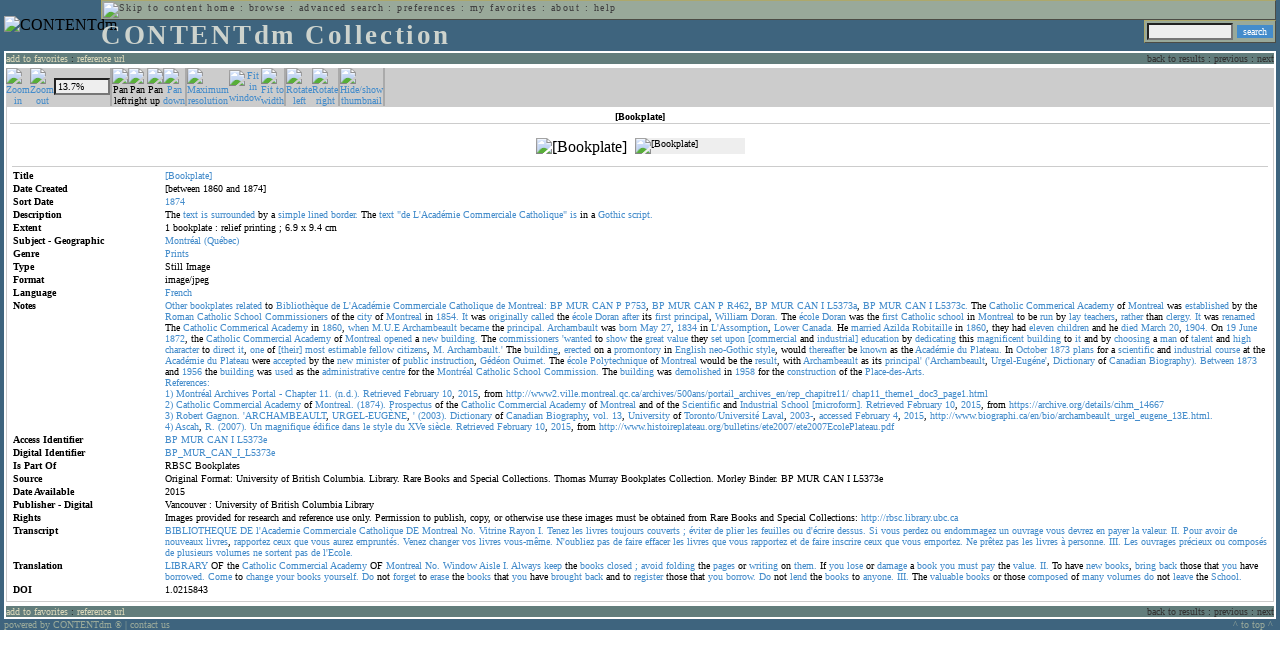

--- FILE ---
content_type: text/html; charset=UTF-8
request_url: http://cdmbackend.library.ubc.ca/cdm4/item_viewer.php?CISOROOT=/bookplate&CISOPTR=1035&CISOBOX=1&REC=8
body_size: 82882
content:
<!--   
CONTENTdm Version 5.2
(c) OCLC 2009. All Rights Reserved.
//-->



<!DOCTYPE html PUBLIC "-//W3C//DTD XHTML 1.0 Transitional//EN"
        "http://www.w3.org/TR/xhtml1/DTD/xhtml1-transitional.dtd">
        
<html xmlns="http://www.w3.org/1999/xhtml" xml:lang="en" lang="en">
<head>

<meta http-equiv="content-type" content="text/html; charset=utf-8" />
	
<title>CONTENTdm Collection : Item Viewer</title>

<style type="text/css">
<!--

.maintext
	{
	font-family:verdana;
	font-size:65%;
	color:#000000;
	}

.maintextwhite
	{
	font-family:verdana;
	font-size:65%;
	color:#ffffff;
	}

.smalltext
	{
	color:#000000;
	font-family:verdana;
	font-size:65%;
	}
	
.headertext
	{
	font-family:geneva,verdana;
	font-size:170%;
	color:#cdd3cd;
	font-weight:bold;
	letter-spacing:1.9pt;
	}
	
.helpheading
	{
	font-family:verdana;
	font-size:140%;	
	color:#000000;
	font-weight:bold;	
	}

.helpsubheading
	{
	font-family:verdana;
	font-size:120%;	
	color:#000000;
	font-weight:bold;
	}
	
.red
	{
	font-family:verdana;
	font-size:100%;
	color:#990000;
	}

hr
	{
	color:#627d7c;
	}	
	
.copyright
	{
	font-family:verdana;
	font-size:65%;
	color:#99a99a;
	}
	
a.copyright
	{
	font-family:verdana;
	font-size:100%;
	color:#99a99a;
	text-decoration:none;
	}
	
a.copyright:hover
	{
	font-family:verdana;
	font-size:100%;
	color:#990000;
	text-decoration:none;
	}	

.offstatus
	{
	color:#333333;
	cursor:text;
	}
	
a.offstatus
	{
	color:#333333;
	cursor:text;
	}	
	
a.offstatus:hover
	{
	color:#333333;
	cursor:text;
	}
	
a
	{
	font-family:verdana;
	font-size:100%;
	color:#448ccb;
	text-decoration:none;
	}
	
a:hover
	{
	font-family:verdana;
	font-size:100%;
	color:#990000;
	text-decoration:none;
	}

.genmenu
	{
	font-family:geneva,verdana;
	font-size:65%;
	color:#404040;
	font-weight:normal;
	letter-spacing:1.1pt;
	text-decoration:none;
	}
	
a.genmenu
	{
	font-family:geneva,verdana;
	font-size:100%;
	color:#404040;
	font-weight:normal;
	letter-spacing:1.1pt;
	text-decoration:none;
	}
	
a.genmenu:hover
	{
	font-family:geneva,verdana;
	font-size:100%;
	color:#990000;
	font-weight:normal;
	letter-spacing:1.1pt;
	text-decoration:none;
	}

.submenu
	{
	font-family:verdana;
	font-size:65%;
	color:#202020;
	font-weight:normal;
	text-decoration:none;
	}
	
a.submenu
	{
	font-family:verdana;
	font-size:100%;
	color:#d9d7b9;
	font-weight:normal;
	text-decoration:none;
	}
	
a.submenu:hover
	{
	font-family:verdana;
	font-size:100%;
	color:#990000;
	font-weight:normal;
	text-decoration:none;
	}

.leftmenu
	{
	font-family:verdana;
	font-size:70%;
	color:#202020;
	font-weight:normal;
	text-decoration:none;
	}
	
a.leftmenu
	{
	font-family:verdana;
	font-size:100%;
	color:#202020;
	font-weight:normal;
	text-decoration:none;
	}
	
a.leftmenu:hover
	{
	font-family:verdana;
	font-size:100%;
	color:#990000;
	font-weight:normal;
	text-decoration:none;
	}

a.nonlink
	{
	font-family:verdana;
	font-size:100%;
	color:#000000;
	text-decoration:none;
	}

a.nonlink:hover
	{
	font-family:verdana;
	font-size:100%;
	color:#000000;
	text-decoration:none;
	}	
.asterix
	{
	color:#ff0000;
	font-family:verdana;
	font-size:90%;
	font-weight:bold;
	}
	
.tdtext
	{
	text-align:left;
	vertical-align:top;
	}
	
.tdviewtext
	{
	text-align:left;
	vertical-align:top;
	}
	
.tdimage
	{
	border:1px dashed #ffffff;
	background-color:#ffffff;
	padding:5px;
	}

.tdfavimage
	{	
	border:1px none #ffffff;
	background-color:;
	padding:5px;
	}
	
input
	{
	font-family:verdana;
	font-size:65%;
	color:#000000;
	background-color:#eeeeee;
	}
		
input.buttons
	{	
	font-family:verdana;
	font-size:65%;
	font-weight:normal;
	background-color:#aaaaaa;
	color:#ffffff;
	border-top-style:none;
	border-right-style:none;
	border-left-style:none;
	border-bottom-style:none;
	cursor:hand;
	}
	
input.searchbutton
	{	
	font-family:verdana;
	font-size:65%;
	font-weight:normal;
	background-color:#448ccb;
	color:#ffffff;
	border-top-style:none;
	border-right-style:none;
	border-left-style:none;
	border-bottom-style:none;
	cursor:hand;
	}

input.norm
	{	
	font-family:verdana;
	font-size:65%;
	font-weight:normal;
	color:#ffffff;
	border-top-style:none;
	border-right-style:none;
	border-left-style:none;
	border-bottom-style:none;
	cursor:hand;
	}

input.checkbox
	{	
	font-family:verdana;
	font-size:65%;
	font-weight:normal;
	color:#000000;
	border-top-style:none;
	border-right-style:none;
	border-left-style:none;
	border-bottom-style:none;
	cursor:hand;
	}
	
select
	{
	font-family:verdana;
	font-size:65%;
	color:#000000;
	background-color:#eeeeee;
	}
	
a.item
	{
	color:#000000;
	font-family:verdana;
	font-size:90%;
	font-weight:normal;
	text-decoration:none;
	}

a.item:hover
	{
	color:#990000;
	font-family:verdana;
	font-size:90%;
	font-weight:normal;
	text-decoration:none;
	}
	
.iframescroll
	{
	scrollbar-face-color:#627d7c;
	scrollbar-highlight-color:#ada86b;
	scrollbar-shadow-color:#ada86b;
	scrollbar-arrow-color:#ffffff;
	scrollbar-arrow-size:20px;
	scrollbar-track-color:#ffffff;
	scrollbar-darkshadow-color:#AAAAAA;
	scrollbar-3Dlight-color:#EEEEEE;
	}

.highlightbox 
{
	border: none;
	display:inline;
}

.transbox 
{
	border: 2px solid #ffff00;
	background-color:#ffff00;
	display:inline;
	filter:alpha(opacity=20);
	opacity:0.2;
	-moz-opacity:0.2;
}

input.searchboxes
	{
	font-family:verdana;
	font-size:65%;
	color:#000000;
	background-color:#eeeeee;
	width:200px;
	}

a.langlink
	{
	font-family:arial;
	font-size:65%;
	color:#dddddd;
	font-weight:bold;
	letter-spacing:1.1pt;
	text-decoration:none;
	}
	
a.langlink:hover
	{
	font-family:arial;
	font-size:65%;
	color:#ffffff;
	font-weight:bold;
	letter-spacing:1.1pt;
	text-decoration:none;
	}

.res_submenu
	{
	font-family:verdana;
	font-size:65%;
	color:#000000;
	text-decoration:none;
	}
	
a.res_submenu
	{
	color:#448ccb;
	font-size:100%;
	text-decoration:none;
	}
	
a.res_submenu:hover
	{
	color:#990000;
	font-size:100%;
	text-decoration:none;
	}
	
a.addfavoffstatus
	{
	color:#cccccc;
	cursor:text;
	}	
	
a.addfavoffstatus:hover
	{
	color:#cccccc;
	cursor:text;
	}	
//-->
</style>


<script language="JavaScript" type="text/javascript">
<!--
// php definitions assigned to javascript variables for global.js
var thisdomain = "cdmbackend.library.ubc.ca";
var error_cookies = "Cookies must be enabled for this functionality.";
var page_bgColor = "#ffffff";
var status_off = "#333333";
var status_on = "#ff0000";
var already_fav = "One or more of the items you selected has been added previously to My Favorites.";
var too_many_fav = "The items selected cannot be added. The maximum number of items in My Favorites is limited to 100. Either delete existing items from My Favorites or add fewer items.";
var prefs_saved = "Your preferences have been updated.";
var added_fav = "Items have been added to My Favorites.";
var max_fav = 100;
var pad_height = 10;
var head_height = 89;
var bot_menu = 0;
var fav_menu_width = 212;
var doc_menu_width = 216;
var doc_menu_height = 62;
//-->
</script>	  



<script language="JavaScript" type="text/javascript" src="jscripts/global.js"></script>



</head>

<body marginwidth="0" topmargin="0" leftmargin="0" marginheight="0" bgcolor="#ffffff">

<a name="pagetopper"></a>

<table cellpadding="0" cellspacing="0" border="0" width="100%">
<tr>
	<td rowspan="20" bgcolor="#3e647e" width="2">&nbsp;</td>
	<td>


<table cellpadding="0" cellspacing="0" border="0" bgcolor="#3e647e" width="100%">
<tr>
	<td><img src="images/spacer.gif" width="1" height="2" border="0" alt="" /></td>
</tr>
<tr>
	<td>

	<table cellpadding="0" cellspacing="0" border="0" width="100%">	
	<tr>
		<td rowspan="2" nowrap="nowrap"><img src="images/logo64.gif" width="64" height="64" alt="CONTENTdm" TITLE="CONTENTdm" /><img src="images/spacer.gif" width="5" height="1" border="0" alt="" /></td>
		<td colspan="3" valign="top">



<table cellpadding="1" cellspacing="0" border="0" width="100%" bgcolor="#99a99a" title="global menu">


<form name="bell" method="get" action="/dmscripts/admin/login.exe">
	
<tr>
	<td align="left" style="border-bottom: 1px solid #4c4c45;border-left: 1px solid #ada86b;border-top: 1px solid #ada86b" nowrap="nowrap"><span class="genmenu"><a class="genmenu" href="#content" title="Skip to content"><img src="images/spacer.gif" width="1" height="1" border="0" alt="Skip to content" /></a>&nbsp;<a class="genmenu" href="/index.php" title="Home">home</a> : <a class="genmenu" href="browse.php" title="Browse">browse</a> : <a class="genmenu" href="search.php" title="Advanced Search">advanced search</a> : <a class="genmenu" href="preferences.php" title="Preferences">preferences</a> : <a class="genmenu" href="favorites.php" title="My Favorites">my favorites</a> : <a class="genmenu" href="about.php" title="About">about</a> : <a class="genmenu" href="help.php#view_items" title="Help">help</a>&nbsp;</span></td>
	<td valign="bottom" align="right" style="border-top: 1px solid #ada86b;border-bottom: 1px solid #4c4c45;border-right: 1px solid #4c4c45" nowrap="nowrap"><span class="genmenu">


	&nbsp;</span></td>

	
</tr>

</form>

</table>

		</td>
	</tr>
	<tr>
		<td valign="bottom" align="left" width="90%"><span class="headertext">CONTENTdm Collection</span></td>
		<td><img src="images/spacer.gif" width="1" height="48" border="0" alt="" /></td>
		<td valign="top" align="right">		

		<table cellpadding="0" cellspacing="0" border="0" bgcolor="#3e647e" align="right">
		<tr>
			<td align="right">
			
			<table cellpadding="2" cellspacing="0" border="0" bgcolor="#99a99a">		

			<form name="simplesearchform" method="get" action="results.php" onsubmit="javascript:if(document.simplesearchform.CISOBOX1.value==''){alert('Enter a valid search term.');return false;}else{dmTextCookie(document.simplesearchform.CISOBOX1);return true;}">

			<tr>
				<td nowrap="nowrap" style="border-left: 1px solid #ada86b;border-top: 1px solid #ada86b;border-bottom: 1px solid #4c4c45"><input type="hidden" name="CISOOP1" value="any" /><input type="text" value="" name="CISOBOX1" size="12" title="simple search field" /><input type="hidden" name="CISOFIELD1" value="CISOSEARCHALL" /><input type="hidden" name="CISOROOT" value="all" /></td><td style="border-top: 1px solid #ada86b;border-right: 1px solid #4c4c45;border-bottom: 1px solid #4c4c45"><input type="submit" value="search" title="Search" class="searchbutton" /></td>
			</tr>

			</form>		

			</table>
		
			</td>
		</tr>
		
		
		
		</table>
		
		</td>
	</tr>
	</table>
	
	</td>
</tr>
<tr>
	<td><img src="images/spacer.gif" width="1" height="2" border="0" alt="" /></td>
</tr>
</table>

<table cellpadding="0" cellspacing="0" border="0" width="100%" bgcolor="#627d7c">
<tr>
	<td align="left" style="border-top: 2px solid #ffffff;border-bottom: 2px solid #ffffff;border-left: 2px solid #ffffff"><img src="images/spacer.gif" width="5" height="18" alt="" /></td>
	<td align="left" style="border-top: 2px solid #ffffff;border-bottom: 2px solid #ffffff" nowrap="nowrap" width="50%"><span class="submenu">

<a class="submenu" href="javascript:addItemFav('/bookplate','1035')" title="Add to My Favorites">add to favorites</a>


 : <a class="submenu" href="javascript:pop2('citation.php?CISOROOT=/bookplate&CISOPTR=1035','400', '150')" title="Copy and paste the URL for use within citations.">reference url</a>


</span></td>
	<td align="right" style="border-top: 2px solid #ffffff;border-bottom: 2px solid #ffffff" nowrap="nowrap" width="50%"><span class="submenu">


<span class="offstatus">back to results</span> 


: 

<span class="offstatus">previous</span> : <span class="offstatus">next</span>
	</span></td>
	<td align="left" style="border-top: 2px solid #ffffff;border-bottom: 2px solid #ffffff;border-right: 2px solid #ffffff"><img src="images/spacer.gif" width="5" height="18" alt="" /></td>
</tr>
</table>

	</td>
	<td rowspan="20" bgcolor="#3e647e" width="2">&nbsp;</td>
</tr>

<tr>
	<td valign="top" align="left">
	
	<a name="content"></a>

	<table cellpadding="0" cellspacing="0" border="0" width="100%">
	<tr>
		<td align="left" valign="top">


<!-- +++++++ >>> start content here +++++++ //-->
<!-- +++++++ >>> start content here +++++++ //-->
<!-- +++++++ >>> start content here +++++++ //-->


<script language="JavaScript" type="text/javascript">
<!--
function find_xy(event){
pos_x = event.offsetX?(event.offsetX):event.pageX-document.getElementById("imagexy").offsetLeft;
pos_y = event.offsetY?(event.offsetY):event.pageY-document.getElementById("imagexy").offsetTop;
document.mainimage.x.value = pos_x;
document.mainimage.y.value = pos_y;
}
//-->
</script>

<table cellpadding="2" cellspacing="0" border="0" width="100%">
<tr>
	<td align="center" valign="top">

	<table border="0" cellpadding="0" cellspacing="0" align="center" width="100%">
	<tr bgcolor="#cccccc">
		<td width="1"><img src="images/spacer.gif" border="0" width="1" height="1" alt="" /></td>
		<td align="center" valign="middle"><span class="maintext">


		<a href="/cdm4/item_viewer.php?CISOROOT=/bookplate&CISOPTR=1035&DMSCALE=25&DMWIDTH=600&DMHEIGHT=600&DMX=245&DMY=245&DMMODE=viewer&DMTEXT=&REC=8&DMTHUMB=1&DMROTATE=0"><img src="images/imagebarin.gif" border="0" width="16" height="22" alt="Zoom in" title="Zoom in" /></a>


		</span></td>
		<td align="center" valign="middle"><span class="maintext">


		<a href="/cdm4/item_viewer.php?CISOROOT=/bookplate&CISOPTR=1035&DMSCALE=12.5&DMWIDTH=600&DMHEIGHT=600&DMX=0&DMY=0&DMMODE=viewer&DMTEXT=&REC=8&DMTHUMB=1&DMROTATE=0"><img src="images/imagebarout.gif" border="0" width="16" height="22" alt="Zoom out" title="Zoom out" /></a>


		</span></td>
		<td align="center" valign="middle" style="border-right: #aaaaaa 1px solid"><input type="text" name="pct" value="13.7%" size="7" style="width:50" readonly title="Percentage" /></td>
		<td align="center" valign="middle" style="border-left: #aaaaaa 1px solid"><span class="maintext">


		<img src="images/imagebarleft2.gif" border="0" width="16" height="22" alt="Pan left" title="Pan left" />


		</span></td>
		<td align="center" valign="middle"><span class="maintext">


		<img src="images/imagebarright2.gif" border="0" width="16" height="22" alt="Pan right" title="Pan right" />


		</span></td>
		<td align="center" valign="middle"><span class="maintext">


		<img src="images/imagebarup2.gif" border="0" width="16" height="22" alt="Pan up" title="Pan up" />


		</span></td>
		<td align="center" valign="middle" style="border-right: #aaaaaa 1px solid"><span class="maintext">


		<a href="/cdm4/item_viewer.php?CISOROOT=/bookplate&CISOPTR=1035&DMSCALE=13.739409205404&DMWIDTH=600&DMHEIGHT=600&DMX=0&DMY=214.47&DMMODE=viewer&DMTEXT=&REC=8&DMTHUMB=1&DMROTATE=0"><img src="images/imagebardown.gif" border="0" width="16" height="22" alt="Pan down" title="Pan down" /></a>


		</span></td>
		<td align="center" valign="middle" style="border-left: #aaaaaa 1px solid"><span class="maintext">
<a href="/cdm4/item_viewer.php?CISOROOT=/bookplate&CISOPTR=1035&DMSCALE=100&DMWIDTH=600&DMHEIGHT=600&DMX=1883&DMY=1883&DMMODE=viewer&DMTEXT=&REC=8&DMTHUMB=1&DMROTATE=0"><img src="images/imagebarfull.gif" border="0" width="16" height="22" alt="Maximum resolution" title="Maximum resolution" /></a></span></td>
		<td align="center" valign="middle"><span class="maintext">
<a href="/cdm4/item_viewer.php?CISOROOT=/bookplate&CISOPTR=1035&DMSCALE=6.25&DMWIDTH=600&DMHEIGHT=600&DMMODE=viewer&DMTEXT=&REC=8&DMTHUMB=1&DMROTATE=0"><img src="images/imagebarfit.gif" border="0" width="16" height="22" alt="Fit in window" title="Fit in window" /></a></span></td>
		<td align="center" valign="middle" style="border-right: #aaaaaa 1px solid"><span class="maintext">
<a href="/cdm4/item_viewer.php?CISOROOT=/bookplate&CISOPTR=1035&DMSCALE=13.73941&DMWIDTH=600&DMHEIGHT=600&DMMODE=viewer&DMTEXT=&REC=8&DMTHUMB=1&DMROTATE=0"><img src="images/imagebarwidth.gif" border="0" width="16" height="22" alt="Fit to width" title="Fit to width" /></a></span></td>
		<td align="center" valign="middle" style="border-left: #aaaaaa 1px solid"><span class="maintext"><a href="/cdm4/item_viewer.php?CISOROOT=/bookplate&CISOPTR=1035&CISOBOX=1&REC=8&DMROTATE=90"><img src="images/imagebararrowleft.gif" border="0" width="16" height="22" alt="Rotate left" title="Rotate left" /></a></span></td>
		<td align="center" valign="middle"><span class="maintext">
<a href="/cdm4/item_viewer.php?CISOROOT=/bookplate&CISOPTR=1035&CISOBOX=1&REC=8&DMROTATE=270"><img src="images/imagebararrowright.gif" border="0" width="16" height="22" alt="Rotate right" title="Rotate right" /></a></span></td>
		<td align="center" valign="middle" style="border-left: #aaaaaa 2px solid"><span class="maintext">
<a href="/cdm4/item_viewer.php?CISOROOT=/bookplate&CISOPTR=1035&CISOBOX=1&REC=8" onclick="dmSessCookie('DMITEMSTAT','&DMTHUMB=0')" ><img src="images/imagebarthumbguide.gif" border="0" width="16" height="22" alt="Hide/show thumbnail" title="Hide/show thumbnail" /></a></span></td>

<script language="JavaScript" type="text/javascript">
<!--
if(!(isMac && isExplorer)){
document.write("<td align=\"center\" valign=\"middle\"><span class=\"maintext\"><a href=\"javascript:clipperpop('clip.php?CISOROOT=/bookplate&CISOPTR=1035&DMSCALE=13.73941&DMWIDTH=600&DMHEIGHT=600&DMX=0&DMY=0&DMTEXT=&REC=8&DMTHUMB=1&DMROTATE=0', '750', '600')\"><img src=\"images/imagebarclip.gif\" border=\"0\" width=\"16\" height=\"22\" alt=\"Clip\" title=\"Clip image in new window\" \/><\/a><\/span><\/td>");
}
//-->
</script>

		<td style="border-left: #aaaaaa 2px solid" width="100%"><span class="maintext"><img src="images/spacer.gif" border="0" width="1" height="1" alt="" /></span></td>
	</tr>

	<tr>
		<td width="1"><img src="images/spacer.gif" border="0" width="1" height="5" alt="" /></td>
		<td width="28"><img src="images/spacer.gif" border="0" width="28" height="1" alt="" /></td>
		<td width="28"><img src="images/spacer.gif" border="0" width="28" height="1" alt="" /></td>
		<td width="84"><img src="images/spacer.gif" border="0" width="84" height="1" alt="" /></td>
		<td width="28"><img src="images/spacer.gif" border="0" width="28" height="1" alt="" /></td>
		<td width="28"><img src="images/spacer.gif" border="0" width="28" height="1" alt="" /></td>
		<td width="28"><img src="images/spacer.gif" border="0" width="28" height="1" alt="" /></td>
		<td width="28"><img src="images/spacer.gif" border="0" width="28" height="1" alt="" /></td>
		<td width="28"><img src="images/spacer.gif" border="0" width="28" height="1" alt="" /></td>
		<td width="28"><img src="images/spacer.gif" border="0" width="28" height="1" alt="" /></td>
		<td width="28"><img src="images/spacer.gif" border="0" width="28" height="1" alt="" /></td>
		<td width="28"><img src="images/spacer.gif" border="0" width="28" height="1" alt="" /></td>
		<td width="28"><img src="images/spacer.gif" border="0" width="28" height="1" alt="" /></td>
		<td width="28"><img src="images/spacer.gif" border="0" width="28" height="1" alt="" /></td>
		<td width="28"><img src="images/spacer.gif" border="0" width="28" height="1" alt="" /></td>
		<td width="100%"><img src="images/spacer.gif" border="0" width="100%" height="1" alt="" /></td>
	</tr>
	</table>

	<table cellpadding="3" align="center" cellspacing="0" border="0" width="100%" style="border: 1px solid #cccccc">

	
	<tr>
		<td>

		<table border="0" cellpadding="1" cellspacing="0" width="100%" style="border-bottom: 1px solid #cccccc">
		<tr>
			<td align="center"><span class="maintext"><b>

[Bookplate]
			</b></span></td>
		</tr>
		</table>

		</td>
	</tr>


	<tr>
		<td>

		<table cellpadding="2" align="center" cellspacing="0" border="0" width="100%">
		<tr>
			<td class="tdimage">

			<table cellpadding="2" align="center" cellspacing="0" border="0">
			<tr>


			<form name="mainimage" action="">

				<td>

				<input type="hidden" name="CISOROOT" value="/bookplate" />
				<input type="hidden" name="CISOPTR" value="1035" />
				<input type="hidden" name="DMSCALE" value="25" />
				<input type="hidden" name="DMWIDTH" value="600" />
				<input type="hidden" name="DMHEIGHT" value="600" />
				<input type="hidden" name="DMMODE" value="viewer" />
				<input type="hidden" name="DMFULL" value="0" />
				<input type="hidden" name="DMX" value="245" />
				<input type="hidden" name="DMY" value="245" />
				<input type="hidden" name="DMTEXT" value="" />
				<input type="hidden" name="DMTHUMB" value="1" />
				<input type="hidden" name="REC" value="8" />
				<input type="hidden" name="DMROTATE" value="0" />
				<input type="hidden" name="x" value="" />
				<input type="hidden" name="y" value="" />
				
				<img id="imagexy" src="/cgi-bin/getimage.exe?CISOROOT=/bookplate&CISOPTR=1035&DMSCALE=13.73941&DMWIDTH=600&DMHEIGHT=600&DMX=0&DMY=0&DMTEXT=&REC=8&DMTHUMB=1&DMROTATE=0" border="0" alt="[Bookplate]" title="[Bookplate]" onclick="find_xy(event);document.mainimage.submit()" />

				</td>

			</form>


			<form name="smallimage" action="">

				<td><img src="images/spacer.gif" border="0" width="10" height="1" alt="" /></td>

				<td valign="top">

				<input type="hidden" name="CISOROOT" value="/bookplate" />
				<input type="hidden" name="CISOPTR" value="1035" />
				<input type="hidden" name="DMSCALE" value="13.73941" />
				<input type="hidden" name="DMWIDTH" value="600" />
				<input type="hidden" name="DMHEIGHT" value="600" />
				<input type="hidden" name="DMMODE" value="viewer" />
				<input type="hidden" name="DMFULL" value="0" />
				<input type="hidden" name="DMOLDSCALE" value="2.53036" />
				<input type="hidden" name="DMX" value="0" />
				<input type="hidden" name="DMY" value="0" />
				<input type="hidden" name="DMTEXT" value="" />
				<input type="hidden" name="DMTHUMB" value="1" />
				<input type="hidden" name="REC" value="8" />
				<input type="hidden" name="DMROTATE" value="0" />
				<input type="image" src="/cgi-bin/getimage.exe?CISOROOT=/bookplate&CISOPTR=1035&DMSCALE=2.53036&DMWIDTH=110&DMHEIGHT=150&DMX=0&DMY=0&DMBOUND=0,0,110,110&REC=8&DMTHUMB=1&DMROTATE=0" width="110" border="0" alt="[Bookplate]" />

				</td>

			</form>



			</tr>
			</table>

			</td>
		</tr>


		<tr>
			<td>
		
			<table border="0" cellpadding="1" cellspacing="0" width="100%" style="border-top: 1px solid #cccccc">
			<tr>
				<td></td>
			</tr>

<tr><td class="tdtext" width="150"><span class="maintext"><b>Title</b></span></td><td class="tdtext"><span class="maintext"><a href="results.php?CISOOP1=any&CISOFIELD1=CISOSEARCHALL&CISOROOT=/bookplate&CISOBOX1=[Bookplate]" target="_top">[Bookplate]</a>  </span></td></tr>
<tr><td class="tdtext" width="150"><span class="maintext"><b>Date Created</b></span></td><td class="tdtext"><span class="maintext">[between 1860 and 1874] </span></td></tr>
<tr><td class="tdtext" width="150"><span class="maintext"><b>Sort Date</b></span></td><td class="tdtext"><span class="maintext"><a href="results.php?CISOOP1=any&CISOFIELD1=CISOSEARCHALL&CISOROOT=/bookplate&CISOBOX1=1874*" target="_top"><nobr>1874</nobr></a></span></td></tr>
<tr><td class="tdtext" width="150"><span class="maintext"><b>Description</b></span></td><td class="tdtext"><span class="maintext">The <a href="results.php?CISOOP1=any&CISOFIELD1=CISOSEARCHALL&CISOROOT=/bookplate&CISOBOX1=text" target="_top">text</a> <a href="results.php?CISOOP1=any&CISOFIELD1=CISOSEARCHALL&CISOROOT=/bookplate&CISOBOX1=is" target="_top">is</a> <a href="results.php?CISOOP1=any&CISOFIELD1=CISOSEARCHALL&CISOROOT=/bookplate&CISOBOX1=surrounded" target="_top">surrounded</a> by a <a href="results.php?CISOOP1=any&CISOFIELD1=CISOSEARCHALL&CISOROOT=/bookplate&CISOBOX1=simple" target="_top">simple</a> <a href="results.php?CISOOP1=any&CISOFIELD1=CISOSEARCHALL&CISOROOT=/bookplate&CISOBOX1=lined" target="_top">lined</a> <a href="results.php?CISOOP1=any&CISOFIELD1=CISOSEARCHALL&CISOROOT=/bookplate&CISOBOX1=border." target="_top">border.</a> The <a href="results.php?CISOOP1=any&CISOFIELD1=CISOSEARCHALL&CISOROOT=/bookplate&CISOBOX1=text" target="_top">text</a> <a href="results.php?CISOOP1=any&CISOFIELD1=CISOSEARCHALL&CISOROOT=/bookplate&CISOBOX1="de" target="_top">"de</a> <a href="results.php?CISOOP1=any&CISOFIELD1=CISOSEARCHALL&CISOROOT=/bookplate&CISOBOX1=L'Académie" target="_top">L'Académie</a> <a href="results.php?CISOOP1=any&CISOFIELD1=CISOSEARCHALL&CISOROOT=/bookplate&CISOBOX1=Commerciale" target="_top">Commerciale</a> <a href="results.php?CISOOP1=any&CISOFIELD1=CISOSEARCHALL&CISOROOT=/bookplate&CISOBOX1=Catholique"" target="_top">Catholique"</a> <a href="results.php?CISOOP1=any&CISOFIELD1=CISOSEARCHALL&CISOROOT=/bookplate&CISOBOX1=is" target="_top">is</a> in a <a href="results.php?CISOOP1=any&CISOFIELD1=CISOSEARCHALL&CISOROOT=/bookplate&CISOBOX1=Gothic" target="_top">Gothic</a> <a href="results.php?CISOOP1=any&CISOFIELD1=CISOSEARCHALL&CISOROOT=/bookplate&CISOBOX1=script." target="_top">script.</a>  </span></td></tr>
<tr><td class="tdtext" width="150"><span class="maintext"><b>Extent</b></span></td><td class="tdtext"><span class="maintext">1 bookplate : relief printing ; 6.9 x 9.4 cm </span></td></tr>
<tr><td class="tdtext" width="150"><span class="maintext"><b>Subject - Geographic</b></span></td><td class="tdtext"><span class="maintext"><a href="results.php?CISOOP1=any&CISOFIELD1=CISOSEARCHALL&CISOROOT=/bookplate&CISOBOX1=Montréal" target="_top">Montréal</a> <a href="results.php?CISOOP1=any&CISOFIELD1=CISOSEARCHALL&CISOROOT=/bookplate&CISOBOX1=(Québec)" target="_top">(Québec)</a>  </span></td></tr>
<tr><td class="tdtext" width="150"><span class="maintext"><b>Genre</b></span></td><td class="tdtext"><span class="maintext"><a href="results.php?CISOOP1=any&CISOFIELD1=CISOSEARCHALL&CISOROOT=/bookplate&CISOBOX1=Prints" target="_top">Prints</a>  </span></td></tr>
<tr><td class="tdtext" width="150"><span class="maintext"><b>Type</b></span></td><td class="tdtext"><span class="maintext">Still Image </span></td></tr>
<tr><td class="tdtext" width="150"><span class="maintext"><b>Format</b></span></td><td class="tdtext"><span class="maintext">image/jpeg </span></td></tr>
<tr><td class="tdtext" width="150"><span class="maintext"><b>Language</b></span></td><td class="tdtext"><span class="maintext"><a href="results.php?CISOOP1=exact&CISOFIELD1=CISOSEARCHALL&CISOROOT=/bookplate&CISOBOX1=French" target="_top">French</a><br /></span></td></tr>
<tr><td class="tdtext" width="150"><span class="maintext"><b>Notes</b></span></td><td class="tdtext"><span class="maintext"><a href="results.php?CISOOP1=any&CISOFIELD1=CISOSEARCHALL&CISOROOT=/bookplate&CISOBOX1=Other" target="_top">Other</a> <a href="results.php?CISOOP1=any&CISOFIELD1=CISOSEARCHALL&CISOROOT=/bookplate&CISOBOX1=bookplates" target="_top">bookplates</a> <a href="results.php?CISOOP1=any&CISOFIELD1=CISOSEARCHALL&CISOROOT=/bookplate&CISOBOX1=related" target="_top">related</a> to <a href="results.php?CISOOP1=any&CISOFIELD1=CISOSEARCHALL&CISOROOT=/bookplate&CISOBOX1=Bibliothèque" target="_top">Bibliothèque</a> <a href="results.php?CISOOP1=any&CISOFIELD1=CISOSEARCHALL&CISOROOT=/bookplate&CISOBOX1=de" target="_top">de</a> <a href="results.php?CISOOP1=any&CISOFIELD1=CISOSEARCHALL&CISOROOT=/bookplate&CISOBOX1=L'Académie" target="_top">L'Académie</a> <a href="results.php?CISOOP1=any&CISOFIELD1=CISOSEARCHALL&CISOROOT=/bookplate&CISOBOX1=Commerciale" target="_top">Commerciale</a> <a href="results.php?CISOOP1=any&CISOFIELD1=CISOSEARCHALL&CISOROOT=/bookplate&CISOBOX1=Catholique" target="_top">Catholique</a> <a href="results.php?CISOOP1=any&CISOFIELD1=CISOSEARCHALL&CISOROOT=/bookplate&CISOBOX1=de" target="_top">de</a> <a href="results.php?CISOOP1=any&CISOFIELD1=CISOSEARCHALL&CISOROOT=/bookplate&CISOBOX1=Montreal:" target="_top">Montreal:</a> <a href="results.php?CISOOP1=any&CISOFIELD1=CISOSEARCHALL&CISOROOT=/bookplate&CISOBOX1=BP" target="_top">BP</a> <a href="results.php?CISOOP1=any&CISOFIELD1=CISOSEARCHALL&CISOROOT=/bookplate&CISOBOX1=MUR" target="_top">MUR</a> <a href="results.php?CISOOP1=any&CISOFIELD1=CISOSEARCHALL&CISOROOT=/bookplate&CISOBOX1=CAN" target="_top">CAN</a> <a href="results.php?CISOOP1=any&CISOFIELD1=CISOSEARCHALL&CISOROOT=/bookplate&CISOBOX1=P" target="_top">P</a> <a href="results.php?CISOOP1=any&CISOFIELD1=CISOSEARCHALL&CISOROOT=/bookplate&CISOBOX1=P753" target="_top">P753</a>,  <a href="results.php?CISOOP1=any&CISOFIELD1=CISOSEARCHALL&CISOROOT=/bookplate&CISOBOX1=BP" target="_top">BP</a> <a href="results.php?CISOOP1=any&CISOFIELD1=CISOSEARCHALL&CISOROOT=/bookplate&CISOBOX1=MUR" target="_top">MUR</a> <a href="results.php?CISOOP1=any&CISOFIELD1=CISOSEARCHALL&CISOROOT=/bookplate&CISOBOX1=CAN" target="_top">CAN</a> <a href="results.php?CISOOP1=any&CISOFIELD1=CISOSEARCHALL&CISOROOT=/bookplate&CISOBOX1=P" target="_top">P</a> <a href="results.php?CISOOP1=any&CISOFIELD1=CISOSEARCHALL&CISOROOT=/bookplate&CISOBOX1=R462" target="_top">R462</a>,  <a href="results.php?CISOOP1=any&CISOFIELD1=CISOSEARCHALL&CISOROOT=/bookplate&CISOBOX1=BP" target="_top">BP</a> <a href="results.php?CISOOP1=any&CISOFIELD1=CISOSEARCHALL&CISOROOT=/bookplate&CISOBOX1=MUR" target="_top">MUR</a> <a href="results.php?CISOOP1=any&CISOFIELD1=CISOSEARCHALL&CISOROOT=/bookplate&CISOBOX1=CAN" target="_top">CAN</a> <a href="results.php?CISOOP1=any&CISOFIELD1=CISOSEARCHALL&CISOROOT=/bookplate&CISOBOX1=I" target="_top">I</a> <a href="results.php?CISOOP1=any&CISOFIELD1=CISOSEARCHALL&CISOROOT=/bookplate&CISOBOX1=L5373a" target="_top">L5373a</a>,  <a href="results.php?CISOOP1=any&CISOFIELD1=CISOSEARCHALL&CISOROOT=/bookplate&CISOBOX1=BP" target="_top">BP</a> <a href="results.php?CISOOP1=any&CISOFIELD1=CISOSEARCHALL&CISOROOT=/bookplate&CISOBOX1=MUR" target="_top">MUR</a> <a href="results.php?CISOOP1=any&CISOFIELD1=CISOSEARCHALL&CISOROOT=/bookplate&CISOBOX1=CAN" target="_top">CAN</a> <a href="results.php?CISOOP1=any&CISOFIELD1=CISOSEARCHALL&CISOROOT=/bookplate&CISOBOX1=I" target="_top">I</a> <a href="results.php?CISOOP1=any&CISOFIELD1=CISOSEARCHALL&CISOROOT=/bookplate&CISOBOX1=L5373c." target="_top">L5373c.</a> The <a href="results.php?CISOOP1=any&CISOFIELD1=CISOSEARCHALL&CISOROOT=/bookplate&CISOBOX1=Catholic" target="_top">Catholic</a> <a href="results.php?CISOOP1=any&CISOFIELD1=CISOSEARCHALL&CISOROOT=/bookplate&CISOBOX1=Commerical" target="_top">Commerical</a> <a href="results.php?CISOOP1=any&CISOFIELD1=CISOSEARCHALL&CISOROOT=/bookplate&CISOBOX1=Academy" target="_top">Academy</a> of <a href="results.php?CISOOP1=any&CISOFIELD1=CISOSEARCHALL&CISOROOT=/bookplate&CISOBOX1=Montreal" target="_top">Montreal</a> was <a href="results.php?CISOOP1=any&CISOFIELD1=CISOSEARCHALL&CISOROOT=/bookplate&CISOBOX1=established" target="_top">established</a> by the <a href="results.php?CISOOP1=any&CISOFIELD1=CISOSEARCHALL&CISOROOT=/bookplate&CISOBOX1=Roman" target="_top">Roman</a> <a href="results.php?CISOOP1=any&CISOFIELD1=CISOSEARCHALL&CISOROOT=/bookplate&CISOBOX1=Catholic" target="_top">Catholic</a> <a href="results.php?CISOOP1=any&CISOFIELD1=CISOSEARCHALL&CISOROOT=/bookplate&CISOBOX1=School" target="_top">School</a> <a href="results.php?CISOOP1=any&CISOFIELD1=CISOSEARCHALL&CISOROOT=/bookplate&CISOBOX1=Commissioners" target="_top">Commissioners</a> of the <a href="results.php?CISOOP1=any&CISOFIELD1=CISOSEARCHALL&CISOROOT=/bookplate&CISOBOX1=city" target="_top">city</a> of <a href="results.php?CISOOP1=any&CISOFIELD1=CISOSEARCHALL&CISOROOT=/bookplate&CISOBOX1=Montreal" target="_top">Montreal</a> in <a href="results.php?CISOOP1=any&CISOFIELD1=CISOSEARCHALL&CISOROOT=/bookplate&CISOBOX1=1854." target="_top">1854.</a> <a href="results.php?CISOOP1=any&CISOFIELD1=CISOSEARCHALL&CISOROOT=/bookplate&CISOBOX1=It" target="_top">It</a> was <a href="results.php?CISOOP1=any&CISOFIELD1=CISOSEARCHALL&CISOROOT=/bookplate&CISOBOX1=originally" target="_top">originally</a> <a href="results.php?CISOOP1=any&CISOFIELD1=CISOSEARCHALL&CISOROOT=/bookplate&CISOBOX1=called" target="_top">called</a> the <a href="results.php?CISOOP1=any&CISOFIELD1=CISOSEARCHALL&CISOROOT=/bookplate&CISOBOX1=école" target="_top">école</a> <a href="results.php?CISOOP1=any&CISOFIELD1=CISOSEARCHALL&CISOROOT=/bookplate&CISOBOX1=Doran" target="_top">Doran</a> <a href="results.php?CISOOP1=any&CISOFIELD1=CISOSEARCHALL&CISOROOT=/bookplate&CISOBOX1=after" target="_top">after</a> its <a href="results.php?CISOOP1=any&CISOFIELD1=CISOSEARCHALL&CISOROOT=/bookplate&CISOBOX1=first" target="_top">first</a> <a href="results.php?CISOOP1=any&CISOFIELD1=CISOSEARCHALL&CISOROOT=/bookplate&CISOBOX1=principal" target="_top">principal</a>,  <a href="results.php?CISOOP1=any&CISOFIELD1=CISOSEARCHALL&CISOROOT=/bookplate&CISOBOX1=William" target="_top">William</a> <a href="results.php?CISOOP1=any&CISOFIELD1=CISOSEARCHALL&CISOROOT=/bookplate&CISOBOX1=Doran." target="_top">Doran.</a> The <a href="results.php?CISOOP1=any&CISOFIELD1=CISOSEARCHALL&CISOROOT=/bookplate&CISOBOX1=école" target="_top">école</a> <a href="results.php?CISOOP1=any&CISOFIELD1=CISOSEARCHALL&CISOROOT=/bookplate&CISOBOX1=Doran" target="_top">Doran</a> was the <a href="results.php?CISOOP1=any&CISOFIELD1=CISOSEARCHALL&CISOROOT=/bookplate&CISOBOX1=first" target="_top">first</a> <a href="results.php?CISOOP1=any&CISOFIELD1=CISOSEARCHALL&CISOROOT=/bookplate&CISOBOX1=Catholic" target="_top">Catholic</a> <a href="results.php?CISOOP1=any&CISOFIELD1=CISOSEARCHALL&CISOROOT=/bookplate&CISOBOX1=school" target="_top">school</a> in <a href="results.php?CISOOP1=any&CISOFIELD1=CISOSEARCHALL&CISOROOT=/bookplate&CISOBOX1=Montreal" target="_top">Montreal</a> to be <a href="results.php?CISOOP1=any&CISOFIELD1=CISOSEARCHALL&CISOROOT=/bookplate&CISOBOX1=run" target="_top">run</a> by <a href="results.php?CISOOP1=any&CISOFIELD1=CISOSEARCHALL&CISOROOT=/bookplate&CISOBOX1=lay" target="_top">lay</a> <a href="results.php?CISOOP1=any&CISOFIELD1=CISOSEARCHALL&CISOROOT=/bookplate&CISOBOX1=teachers" target="_top">teachers</a>,  <a href="results.php?CISOOP1=any&CISOFIELD1=CISOSEARCHALL&CISOROOT=/bookplate&CISOBOX1=rather" target="_top">rather</a> than <a href="results.php?CISOOP1=any&CISOFIELD1=CISOSEARCHALL&CISOROOT=/bookplate&CISOBOX1=clergy." target="_top">clergy.</a> <a href="results.php?CISOOP1=any&CISOFIELD1=CISOSEARCHALL&CISOROOT=/bookplate&CISOBOX1=It" target="_top">It</a> was <a href="results.php?CISOOP1=any&CISOFIELD1=CISOSEARCHALL&CISOROOT=/bookplate&CISOBOX1=renamed" target="_top">renamed</a> The <a href="results.php?CISOOP1=any&CISOFIELD1=CISOSEARCHALL&CISOROOT=/bookplate&CISOBOX1=Catholic" target="_top">Catholic</a> <a href="results.php?CISOOP1=any&CISOFIELD1=CISOSEARCHALL&CISOROOT=/bookplate&CISOBOX1=Commerical" target="_top">Commerical</a> <a href="results.php?CISOOP1=any&CISOFIELD1=CISOSEARCHALL&CISOROOT=/bookplate&CISOBOX1=Academy" target="_top">Academy</a> in <a href="results.php?CISOOP1=any&CISOFIELD1=CISOSEARCHALL&CISOROOT=/bookplate&CISOBOX1=1860" target="_top">1860</a>,  <a href="results.php?CISOOP1=any&CISOFIELD1=CISOSEARCHALL&CISOROOT=/bookplate&CISOBOX1=when" target="_top">when</a> <a href="results.php?CISOOP1=any&CISOFIELD1=CISOSEARCHALL&CISOROOT=/bookplate&CISOBOX1=M.U.E" target="_top">M.U.E</a> <a href="results.php?CISOOP1=any&CISOFIELD1=CISOSEARCHALL&CISOROOT=/bookplate&CISOBOX1=Archambeault" target="_top">Archambeault</a> <a href="results.php?CISOOP1=any&CISOFIELD1=CISOSEARCHALL&CISOROOT=/bookplate&CISOBOX1=became" target="_top">became</a> the <a href="results.php?CISOOP1=any&CISOFIELD1=CISOSEARCHALL&CISOROOT=/bookplate&CISOBOX1=principal." target="_top">principal.</a> <a href="results.php?CISOOP1=any&CISOFIELD1=CISOSEARCHALL&CISOROOT=/bookplate&CISOBOX1=Archambault" target="_top">Archambault</a> was <a href="results.php?CISOOP1=any&CISOFIELD1=CISOSEARCHALL&CISOROOT=/bookplate&CISOBOX1=born" target="_top">born</a> <a href="results.php?CISOOP1=any&CISOFIELD1=CISOSEARCHALL&CISOROOT=/bookplate&CISOBOX1=May" target="_top">May</a> <a href="results.php?CISOOP1=any&CISOFIELD1=CISOSEARCHALL&CISOROOT=/bookplate&CISOBOX1=27" target="_top">27</a>,  <a href="results.php?CISOOP1=any&CISOFIELD1=CISOSEARCHALL&CISOROOT=/bookplate&CISOBOX1=1834" target="_top">1834</a> in <a href="results.php?CISOOP1=any&CISOFIELD1=CISOSEARCHALL&CISOROOT=/bookplate&CISOBOX1=L'Assomption" target="_top">L'Assomption</a>,  <a href="results.php?CISOOP1=any&CISOFIELD1=CISOSEARCHALL&CISOROOT=/bookplate&CISOBOX1=Lower" target="_top">Lower</a> <a href="results.php?CISOOP1=any&CISOFIELD1=CISOSEARCHALL&CISOROOT=/bookplate&CISOBOX1=Canada." target="_top">Canada.</a> He <a href="results.php?CISOOP1=any&CISOFIELD1=CISOSEARCHALL&CISOROOT=/bookplate&CISOBOX1=married" target="_top">married</a> <a href="results.php?CISOOP1=any&CISOFIELD1=CISOSEARCHALL&CISOROOT=/bookplate&CISOBOX1=Azilda" target="_top">Azilda</a> <a href="results.php?CISOOP1=any&CISOFIELD1=CISOSEARCHALL&CISOROOT=/bookplate&CISOBOX1=Robitaille" target="_top">Robitaille</a> in <a href="results.php?CISOOP1=any&CISOFIELD1=CISOSEARCHALL&CISOROOT=/bookplate&CISOBOX1=1860" target="_top">1860</a>,  they had <a href="results.php?CISOOP1=any&CISOFIELD1=CISOSEARCHALL&CISOROOT=/bookplate&CISOBOX1=eleven" target="_top">eleven</a> <a href="results.php?CISOOP1=any&CISOFIELD1=CISOSEARCHALL&CISOROOT=/bookplate&CISOBOX1=children" target="_top">children</a> and he <a href="results.php?CISOOP1=any&CISOFIELD1=CISOSEARCHALL&CISOROOT=/bookplate&CISOBOX1=died" target="_top">died</a> <a href="results.php?CISOOP1=any&CISOFIELD1=CISOSEARCHALL&CISOROOT=/bookplate&CISOBOX1=March" target="_top">March</a> <a href="results.php?CISOOP1=any&CISOFIELD1=CISOSEARCHALL&CISOROOT=/bookplate&CISOBOX1=20" target="_top">20</a>,  <a href="results.php?CISOOP1=any&CISOFIELD1=CISOSEARCHALL&CISOROOT=/bookplate&CISOBOX1=1904." target="_top">1904.</a> On <a href="results.php?CISOOP1=any&CISOFIELD1=CISOSEARCHALL&CISOROOT=/bookplate&CISOBOX1=19" target="_top">19</a> <a href="results.php?CISOOP1=any&CISOFIELD1=CISOSEARCHALL&CISOROOT=/bookplate&CISOBOX1=June" target="_top">June</a> <a href="results.php?CISOOP1=any&CISOFIELD1=CISOSEARCHALL&CISOROOT=/bookplate&CISOBOX1=1872" target="_top">1872</a>,  the <a href="results.php?CISOOP1=any&CISOFIELD1=CISOSEARCHALL&CISOROOT=/bookplate&CISOBOX1=Catholic" target="_top">Catholic</a> <a href="results.php?CISOOP1=any&CISOFIELD1=CISOSEARCHALL&CISOROOT=/bookplate&CISOBOX1=Commercial" target="_top">Commercial</a> <a href="results.php?CISOOP1=any&CISOFIELD1=CISOSEARCHALL&CISOROOT=/bookplate&CISOBOX1=Academy" target="_top">Academy</a> of <a href="results.php?CISOOP1=any&CISOFIELD1=CISOSEARCHALL&CISOROOT=/bookplate&CISOBOX1=Montreal" target="_top">Montreal</a> <a href="results.php?CISOOP1=any&CISOFIELD1=CISOSEARCHALL&CISOROOT=/bookplate&CISOBOX1=opened" target="_top">opened</a> a <a href="results.php?CISOOP1=any&CISOFIELD1=CISOSEARCHALL&CISOROOT=/bookplate&CISOBOX1=new" target="_top">new</a> <a href="results.php?CISOOP1=any&CISOFIELD1=CISOSEARCHALL&CISOROOT=/bookplate&CISOBOX1=building." target="_top">building.</a> The <a href="results.php?CISOOP1=any&CISOFIELD1=CISOSEARCHALL&CISOROOT=/bookplate&CISOBOX1=commissioners" target="_top">commissioners</a> <a href="results.php?CISOOP1=any&CISOFIELD1=CISOSEARCHALL&CISOROOT=/bookplate&CISOBOX1='wanted" target="_top">'wanted</a> to <a href="results.php?CISOOP1=any&CISOFIELD1=CISOSEARCHALL&CISOROOT=/bookplate&CISOBOX1=show" target="_top">show</a> the <a href="results.php?CISOOP1=any&CISOFIELD1=CISOSEARCHALL&CISOROOT=/bookplate&CISOBOX1=great" target="_top">great</a> <a href="results.php?CISOOP1=any&CISOFIELD1=CISOSEARCHALL&CISOROOT=/bookplate&CISOBOX1=value" target="_top">value</a> they <a href="results.php?CISOOP1=any&CISOFIELD1=CISOSEARCHALL&CISOROOT=/bookplate&CISOBOX1=set" target="_top">set</a> <a href="results.php?CISOOP1=any&CISOFIELD1=CISOSEARCHALL&CISOROOT=/bookplate&CISOBOX1=upon" target="_top">upon</a> <a href="results.php?CISOOP1=any&CISOFIELD1=CISOSEARCHALL&CISOROOT=/bookplate&CISOBOX1=[commercial" target="_top">[commercial</a> and <a href="results.php?CISOOP1=any&CISOFIELD1=CISOSEARCHALL&CISOROOT=/bookplate&CISOBOX1=industrial]" target="_top">industrial]</a> <a href="results.php?CISOOP1=any&CISOFIELD1=CISOSEARCHALL&CISOROOT=/bookplate&CISOBOX1=education" target="_top">education</a> by <a href="results.php?CISOOP1=any&CISOFIELD1=CISOSEARCHALL&CISOROOT=/bookplate&CISOBOX1=dedicating" target="_top">dedicating</a> this <a href="results.php?CISOOP1=any&CISOFIELD1=CISOSEARCHALL&CISOROOT=/bookplate&CISOBOX1=magnificent" target="_top">magnificent</a> <a href="results.php?CISOOP1=any&CISOFIELD1=CISOSEARCHALL&CISOROOT=/bookplate&CISOBOX1=building" target="_top">building</a> to <a href="results.php?CISOOP1=any&CISOFIELD1=CISOSEARCHALL&CISOROOT=/bookplate&CISOBOX1=it" target="_top">it</a> and by <a href="results.php?CISOOP1=any&CISOFIELD1=CISOSEARCHALL&CISOROOT=/bookplate&CISOBOX1=choosing" target="_top">choosing</a> a <a href="results.php?CISOOP1=any&CISOFIELD1=CISOSEARCHALL&CISOROOT=/bookplate&CISOBOX1=man" target="_top">man</a> of <a href="results.php?CISOOP1=any&CISOFIELD1=CISOSEARCHALL&CISOROOT=/bookplate&CISOBOX1=talent" target="_top">talent</a> and <a href="results.php?CISOOP1=any&CISOFIELD1=CISOSEARCHALL&CISOROOT=/bookplate&CISOBOX1=high" target="_top">high</a> <a href="results.php?CISOOP1=any&CISOFIELD1=CISOSEARCHALL&CISOROOT=/bookplate&CISOBOX1=character" target="_top">character</a> to <a href="results.php?CISOOP1=any&CISOFIELD1=CISOSEARCHALL&CISOROOT=/bookplate&CISOBOX1=direct" target="_top">direct</a> <a href="results.php?CISOOP1=any&CISOFIELD1=CISOSEARCHALL&CISOROOT=/bookplate&CISOBOX1=it" target="_top">it</a>,  <a href="results.php?CISOOP1=any&CISOFIELD1=CISOSEARCHALL&CISOROOT=/bookplate&CISOBOX1=one" target="_top">one</a> of <a href="results.php?CISOOP1=any&CISOFIELD1=CISOSEARCHALL&CISOROOT=/bookplate&CISOBOX1=[their]" target="_top">[their]</a> <a href="results.php?CISOOP1=any&CISOFIELD1=CISOSEARCHALL&CISOROOT=/bookplate&CISOBOX1=most" target="_top">most</a> <a href="results.php?CISOOP1=any&CISOFIELD1=CISOSEARCHALL&CISOROOT=/bookplate&CISOBOX1=estimable" target="_top">estimable</a> <a href="results.php?CISOOP1=any&CISOFIELD1=CISOSEARCHALL&CISOROOT=/bookplate&CISOBOX1=fellow" target="_top">fellow</a> <a href="results.php?CISOOP1=any&CISOFIELD1=CISOSEARCHALL&CISOROOT=/bookplate&CISOBOX1=citizens" target="_top">citizens</a>,  <a href="results.php?CISOOP1=any&CISOFIELD1=CISOSEARCHALL&CISOROOT=/bookplate&CISOBOX1=M." target="_top">M.</a> <a href="results.php?CISOOP1=any&CISOFIELD1=CISOSEARCHALL&CISOROOT=/bookplate&CISOBOX1=Archambault.'" target="_top">Archambault.'</a> The <a href="results.php?CISOOP1=any&CISOFIELD1=CISOSEARCHALL&CISOROOT=/bookplate&CISOBOX1=building" target="_top">building</a>,  <a href="results.php?CISOOP1=any&CISOFIELD1=CISOSEARCHALL&CISOROOT=/bookplate&CISOBOX1=erected" target="_top">erected</a> on a <a href="results.php?CISOOP1=any&CISOFIELD1=CISOSEARCHALL&CISOROOT=/bookplate&CISOBOX1=promontory" target="_top">promontory</a> in <a href="results.php?CISOOP1=any&CISOFIELD1=CISOSEARCHALL&CISOROOT=/bookplate&CISOBOX1=English" target="_top">English</a> <a href="results.php?CISOOP1=any&CISOFIELD1=CISOSEARCHALL&CISOROOT=/bookplate&CISOBOX1=neo-Gothic" target="_top">neo-Gothic</a> <a href="results.php?CISOOP1=any&CISOFIELD1=CISOSEARCHALL&CISOROOT=/bookplate&CISOBOX1=style" target="_top">style</a>,  would <a href="results.php?CISOOP1=any&CISOFIELD1=CISOSEARCHALL&CISOROOT=/bookplate&CISOBOX1=thereafter" target="_top">thereafter</a> be <a href="results.php?CISOOP1=any&CISOFIELD1=CISOSEARCHALL&CISOROOT=/bookplate&CISOBOX1=known" target="_top">known</a> as the <a href="results.php?CISOOP1=any&CISOFIELD1=CISOSEARCHALL&CISOROOT=/bookplate&CISOBOX1=Académie" target="_top">Académie</a> <a href="results.php?CISOOP1=any&CISOFIELD1=CISOSEARCHALL&CISOROOT=/bookplate&CISOBOX1=du" target="_top">du</a> <a href="results.php?CISOOP1=any&CISOFIELD1=CISOSEARCHALL&CISOROOT=/bookplate&CISOBOX1=Plateau." target="_top">Plateau.</a> In <a href="results.php?CISOOP1=any&CISOFIELD1=CISOSEARCHALL&CISOROOT=/bookplate&CISOBOX1=October" target="_top">October</a> <a href="results.php?CISOOP1=any&CISOFIELD1=CISOSEARCHALL&CISOROOT=/bookplate&CISOBOX1=1873" target="_top">1873</a> <a href="results.php?CISOOP1=any&CISOFIELD1=CISOSEARCHALL&CISOROOT=/bookplate&CISOBOX1=plans" target="_top">plans</a> for a <a href="results.php?CISOOP1=any&CISOFIELD1=CISOSEARCHALL&CISOROOT=/bookplate&CISOBOX1=scientific" target="_top">scientific</a> and <a href="results.php?CISOOP1=any&CISOFIELD1=CISOSEARCHALL&CISOROOT=/bookplate&CISOBOX1=industrial" target="_top">industrial</a> <a href="results.php?CISOOP1=any&CISOFIELD1=CISOSEARCHALL&CISOROOT=/bookplate&CISOBOX1=course" target="_top">course</a> at the <a href="results.php?CISOOP1=any&CISOFIELD1=CISOSEARCHALL&CISOROOT=/bookplate&CISOBOX1=Académie" target="_top">Académie</a> <a href="results.php?CISOOP1=any&CISOFIELD1=CISOSEARCHALL&CISOROOT=/bookplate&CISOBOX1=du" target="_top">du</a> <a href="results.php?CISOOP1=any&CISOFIELD1=CISOSEARCHALL&CISOROOT=/bookplate&CISOBOX1=Plateau" target="_top">Plateau</a> were <a href="results.php?CISOOP1=any&CISOFIELD1=CISOSEARCHALL&CISOROOT=/bookplate&CISOBOX1=accepted" target="_top">accepted</a> by the <a href="results.php?CISOOP1=any&CISOFIELD1=CISOSEARCHALL&CISOROOT=/bookplate&CISOBOX1=new" target="_top">new</a> <a href="results.php?CISOOP1=any&CISOFIELD1=CISOSEARCHALL&CISOROOT=/bookplate&CISOBOX1=minister" target="_top">minister</a> of <a href="results.php?CISOOP1=any&CISOFIELD1=CISOSEARCHALL&CISOROOT=/bookplate&CISOBOX1=public" target="_top">public</a> <a href="results.php?CISOOP1=any&CISOFIELD1=CISOSEARCHALL&CISOROOT=/bookplate&CISOBOX1=instruction" target="_top">instruction</a>,  <a href="results.php?CISOOP1=any&CISOFIELD1=CISOSEARCHALL&CISOROOT=/bookplate&CISOBOX1=Gédéon" target="_top">Gédéon</a> <a href="results.php?CISOOP1=any&CISOFIELD1=CISOSEARCHALL&CISOROOT=/bookplate&CISOBOX1=Ouimet." target="_top">Ouimet.</a> The <a href="results.php?CISOOP1=any&CISOFIELD1=CISOSEARCHALL&CISOROOT=/bookplate&CISOBOX1=école" target="_top">école</a> <a href="results.php?CISOOP1=any&CISOFIELD1=CISOSEARCHALL&CISOROOT=/bookplate&CISOBOX1=Polytechnique" target="_top">Polytechnique</a> of <a href="results.php?CISOOP1=any&CISOFIELD1=CISOSEARCHALL&CISOROOT=/bookplate&CISOBOX1=Montreal" target="_top">Montreal</a> would be the <a href="results.php?CISOOP1=any&CISOFIELD1=CISOSEARCHALL&CISOROOT=/bookplate&CISOBOX1=result" target="_top">result</a>,  with <a href="results.php?CISOOP1=any&CISOFIELD1=CISOSEARCHALL&CISOROOT=/bookplate&CISOBOX1=Archambeault" target="_top">Archambeault</a> as its <a href="results.php?CISOOP1=any&CISOFIELD1=CISOSEARCHALL&CISOROOT=/bookplate&CISOBOX1=principal'" target="_top">principal'</a> <a href="results.php?CISOOP1=any&CISOFIELD1=CISOSEARCHALL&CISOROOT=/bookplate&CISOBOX1=('Archambeault" target="_top">('Archambeault</a>,  <a href="results.php?CISOOP1=any&CISOFIELD1=CISOSEARCHALL&CISOROOT=/bookplate&CISOBOX1=Urgel-Eugéne'" target="_top">Urgel-Eugéne'</a>,  <a href="results.php?CISOOP1=any&CISOFIELD1=CISOSEARCHALL&CISOROOT=/bookplate&CISOBOX1=Dictionary" target="_top">Dictionary</a> of <a href="results.php?CISOOP1=any&CISOFIELD1=CISOSEARCHALL&CISOROOT=/bookplate&CISOBOX1=Canadian" target="_top">Canadian</a> <a href="results.php?CISOOP1=any&CISOFIELD1=CISOSEARCHALL&CISOROOT=/bookplate&CISOBOX1=Biography)." target="_top">Biography).</a> <a href="results.php?CISOOP1=any&CISOFIELD1=CISOSEARCHALL&CISOROOT=/bookplate&CISOBOX1=Between" target="_top">Between</a> <a href="results.php?CISOOP1=any&CISOFIELD1=CISOSEARCHALL&CISOROOT=/bookplate&CISOBOX1=1873" target="_top">1873</a> and <a href="results.php?CISOOP1=any&CISOFIELD1=CISOSEARCHALL&CISOROOT=/bookplate&CISOBOX1=1956" target="_top">1956</a> the <a href="results.php?CISOOP1=any&CISOFIELD1=CISOSEARCHALL&CISOROOT=/bookplate&CISOBOX1=building" target="_top">building</a> was <a href="results.php?CISOOP1=any&CISOFIELD1=CISOSEARCHALL&CISOROOT=/bookplate&CISOBOX1=used" target="_top">used</a> as the <a href="results.php?CISOOP1=any&CISOFIELD1=CISOSEARCHALL&CISOROOT=/bookplate&CISOBOX1=administrative" target="_top">administrative</a> <a href="results.php?CISOOP1=any&CISOFIELD1=CISOSEARCHALL&CISOROOT=/bookplate&CISOBOX1=centre" target="_top">centre</a> for the <a href="results.php?CISOOP1=any&CISOFIELD1=CISOSEARCHALL&CISOROOT=/bookplate&CISOBOX1=Montréal" target="_top">Montréal</a> <a href="results.php?CISOOP1=any&CISOFIELD1=CISOSEARCHALL&CISOROOT=/bookplate&CISOBOX1=Catholic" target="_top">Catholic</a> <a href="results.php?CISOOP1=any&CISOFIELD1=CISOSEARCHALL&CISOROOT=/bookplate&CISOBOX1=School" target="_top">School</a> <a href="results.php?CISOOP1=any&CISOFIELD1=CISOSEARCHALL&CISOROOT=/bookplate&CISOBOX1=Commission." target="_top">Commission.</a> The <a href="results.php?CISOOP1=any&CISOFIELD1=CISOSEARCHALL&CISOROOT=/bookplate&CISOBOX1=building" target="_top">building</a> was <a href="results.php?CISOOP1=any&CISOFIELD1=CISOSEARCHALL&CISOROOT=/bookplate&CISOBOX1=demolished" target="_top">demolished</a> in <a href="results.php?CISOOP1=any&CISOFIELD1=CISOSEARCHALL&CISOROOT=/bookplate&CISOBOX1=1958" target="_top">1958</a> for the <a href="results.php?CISOOP1=any&CISOFIELD1=CISOSEARCHALL&CISOROOT=/bookplate&CISOBOX1=construction" target="_top">construction</a> of the <a href="results.php?CISOOP1=any&CISOFIELD1=CISOSEARCHALL&CISOROOT=/bookplate&CISOBOX1=Place-des-Arts." target="_top">Place-des-Arts.</a><br /><a href="results.php?CISOOP1=any&CISOFIELD1=CISOSEARCHALL&CISOROOT=/bookplate&CISOBOX1=References:" target="_top">References:</a><br /><a href="results.php?CISOOP1=any&CISOFIELD1=CISOSEARCHALL&CISOROOT=/bookplate&CISOBOX1=1)" target="_top">1)</a> <a href="results.php?CISOOP1=any&CISOFIELD1=CISOSEARCHALL&CISOROOT=/bookplate&CISOBOX1=Montréal" target="_top">Montréal</a> <a href="results.php?CISOOP1=any&CISOFIELD1=CISOSEARCHALL&CISOROOT=/bookplate&CISOBOX1=Archives" target="_top">Archives</a> <a href="results.php?CISOOP1=any&CISOFIELD1=CISOSEARCHALL&CISOROOT=/bookplate&CISOBOX1=Portal" target="_top">Portal</a> <a href="results.php?CISOOP1=any&CISOFIELD1=CISOSEARCHALL&CISOROOT=/bookplate&CISOBOX1=-" target="_top">-</a> <a href="results.php?CISOOP1=any&CISOFIELD1=CISOSEARCHALL&CISOROOT=/bookplate&CISOBOX1=Chapter" target="_top">Chapter</a> <a href="results.php?CISOOP1=any&CISOFIELD1=CISOSEARCHALL&CISOROOT=/bookplate&CISOBOX1=11." target="_top">11.</a> <a href="results.php?CISOOP1=any&CISOFIELD1=CISOSEARCHALL&CISOROOT=/bookplate&CISOBOX1=(n.d.)." target="_top">(n.d.).</a> <a href="results.php?CISOOP1=any&CISOFIELD1=CISOSEARCHALL&CISOROOT=/bookplate&CISOBOX1=Retrieved" target="_top">Retrieved</a> <a href="results.php?CISOOP1=any&CISOFIELD1=CISOSEARCHALL&CISOROOT=/bookplate&CISOBOX1=February" target="_top">February</a> <a href="results.php?CISOOP1=any&CISOFIELD1=CISOSEARCHALL&CISOROOT=/bookplate&CISOBOX1=10" target="_top">10</a>,  <a href="results.php?CISOOP1=any&CISOFIELD1=CISOSEARCHALL&CISOROOT=/bookplate&CISOBOX1=2015" target="_top">2015</a>,  from <a href="http://www2.ville.montreal.qc.ca/archives/500ans/portail_archives_en/rep_chapitre11/" target="_top">http://www2.ville.montreal.qc.ca/archives/500ans/portail_archives_en/rep_chapitre11/</a> <a href="results.php?CISOOP1=any&CISOFIELD1=CISOSEARCHALL&CISOROOT=/bookplate&CISOBOX1=chap11_theme1_doc3_page1.html" target="_top">chap11_theme1_doc3_page1.html</a><br /><a href="results.php?CISOOP1=any&CISOFIELD1=CISOSEARCHALL&CISOROOT=/bookplate&CISOBOX1=2)" target="_top">2)</a> <a href="results.php?CISOOP1=any&CISOFIELD1=CISOSEARCHALL&CISOROOT=/bookplate&CISOBOX1=Catholic" target="_top">Catholic</a> <a href="results.php?CISOOP1=any&CISOFIELD1=CISOSEARCHALL&CISOROOT=/bookplate&CISOBOX1=Commercial" target="_top">Commercial</a> <a href="results.php?CISOOP1=any&CISOFIELD1=CISOSEARCHALL&CISOROOT=/bookplate&CISOBOX1=Academy" target="_top">Academy</a> of <a href="results.php?CISOOP1=any&CISOFIELD1=CISOSEARCHALL&CISOROOT=/bookplate&CISOBOX1=Montreal." target="_top">Montreal.</a> <a href="results.php?CISOOP1=any&CISOFIELD1=CISOSEARCHALL&CISOROOT=/bookplate&CISOBOX1=(1874)." target="_top">(1874).</a> <a href="results.php?CISOOP1=any&CISOFIELD1=CISOSEARCHALL&CISOROOT=/bookplate&CISOBOX1=Prospectus" target="_top">Prospectus</a> of the <a href="results.php?CISOOP1=any&CISOFIELD1=CISOSEARCHALL&CISOROOT=/bookplate&CISOBOX1=Catholic" target="_top">Catholic</a> <a href="results.php?CISOOP1=any&CISOFIELD1=CISOSEARCHALL&CISOROOT=/bookplate&CISOBOX1=Commercial" target="_top">Commercial</a> <a href="results.php?CISOOP1=any&CISOFIELD1=CISOSEARCHALL&CISOROOT=/bookplate&CISOBOX1=Academy" target="_top">Academy</a> of <a href="results.php?CISOOP1=any&CISOFIELD1=CISOSEARCHALL&CISOROOT=/bookplate&CISOBOX1=Montreal" target="_top">Montreal</a> and of the <a href="results.php?CISOOP1=any&CISOFIELD1=CISOSEARCHALL&CISOROOT=/bookplate&CISOBOX1=Scientific" target="_top">Scientific</a> and <a href="results.php?CISOOP1=any&CISOFIELD1=CISOSEARCHALL&CISOROOT=/bookplate&CISOBOX1=Industrial" target="_top">Industrial</a> <a href="results.php?CISOOP1=any&CISOFIELD1=CISOSEARCHALL&CISOROOT=/bookplate&CISOBOX1=School" target="_top">School</a> <a href="results.php?CISOOP1=any&CISOFIELD1=CISOSEARCHALL&CISOROOT=/bookplate&CISOBOX1=[microform]." target="_top">[microform].</a> <a href="results.php?CISOOP1=any&CISOFIELD1=CISOSEARCHALL&CISOROOT=/bookplate&CISOBOX1=Retrieved" target="_top">Retrieved</a> <a href="results.php?CISOOP1=any&CISOFIELD1=CISOSEARCHALL&CISOROOT=/bookplate&CISOBOX1=February" target="_top">February</a> <a href="results.php?CISOOP1=any&CISOFIELD1=CISOSEARCHALL&CISOROOT=/bookplate&CISOBOX1=10" target="_top">10</a>,  <a href="results.php?CISOOP1=any&CISOFIELD1=CISOSEARCHALL&CISOROOT=/bookplate&CISOBOX1=2015" target="_top">2015</a>,  from <a href="https://archive.org/details/cihm_14667" target="_top">https://archive.org/details/cihm_14667</a><br /><a href="results.php?CISOOP1=any&CISOFIELD1=CISOSEARCHALL&CISOROOT=/bookplate&CISOBOX1=3)" target="_top">3)</a> <a href="results.php?CISOOP1=any&CISOFIELD1=CISOSEARCHALL&CISOROOT=/bookplate&CISOBOX1=Robert" target="_top">Robert</a> <a href="results.php?CISOOP1=any&CISOFIELD1=CISOSEARCHALL&CISOROOT=/bookplate&CISOBOX1=Gagnon." target="_top">Gagnon.</a> <a href="results.php?CISOOP1=any&CISOFIELD1=CISOSEARCHALL&CISOROOT=/bookplate&CISOBOX1='ARCHAMBEAULT" target="_top">'ARCHAMBEAULT</a>,  <a href="results.php?CISOOP1=any&CISOFIELD1=CISOSEARCHALL&CISOROOT=/bookplate&CISOBOX1=URGEL-EUGÈNE" target="_top">URGEL-EUGÈNE</a>, <a href="results.php?CISOOP1=any&CISOFIELD1=CISOSEARCHALL&CISOROOT=/bookplate&CISOBOX1='" target="_top">'</a> <a href="results.php?CISOOP1=any&CISOFIELD1=CISOSEARCHALL&CISOROOT=/bookplate&CISOBOX1=(2003)." target="_top">(2003).</a> <a href="results.php?CISOOP1=any&CISOFIELD1=CISOSEARCHALL&CISOROOT=/bookplate&CISOBOX1=Dictionary" target="_top">Dictionary</a> of <a href="results.php?CISOOP1=any&CISOFIELD1=CISOSEARCHALL&CISOROOT=/bookplate&CISOBOX1=Canadian" target="_top">Canadian</a> <a href="results.php?CISOOP1=any&CISOFIELD1=CISOSEARCHALL&CISOROOT=/bookplate&CISOBOX1=Biography" target="_top">Biography</a>,  <a href="results.php?CISOOP1=any&CISOFIELD1=CISOSEARCHALL&CISOROOT=/bookplate&CISOBOX1=vol." target="_top">vol.</a> <a href="results.php?CISOOP1=any&CISOFIELD1=CISOSEARCHALL&CISOROOT=/bookplate&CISOBOX1=13" target="_top">13</a>,  <a href="results.php?CISOOP1=any&CISOFIELD1=CISOSEARCHALL&CISOROOT=/bookplate&CISOBOX1=University" target="_top">University</a> of <a href="results.php?CISOOP1=any&CISOFIELD1=CISOSEARCHALL&CISOROOT=/bookplate&CISOBOX1=Toronto/Université" target="_top">Toronto/Université</a> <a href="results.php?CISOOP1=any&CISOFIELD1=CISOSEARCHALL&CISOROOT=/bookplate&CISOBOX1=Laval" target="_top">Laval</a>,  <a href="results.php?CISOOP1=any&CISOFIELD1=CISOSEARCHALL&CISOROOT=/bookplate&CISOBOX1=2003-" target="_top">2003-</a>,  <a href="results.php?CISOOP1=any&CISOFIELD1=CISOSEARCHALL&CISOROOT=/bookplate&CISOBOX1=accessed" target="_top">accessed</a> <a href="results.php?CISOOP1=any&CISOFIELD1=CISOSEARCHALL&CISOROOT=/bookplate&CISOBOX1=February" target="_top">February</a> <a href="results.php?CISOOP1=any&CISOFIELD1=CISOSEARCHALL&CISOROOT=/bookplate&CISOBOX1=4" target="_top">4</a>,  <a href="results.php?CISOOP1=any&CISOFIELD1=CISOSEARCHALL&CISOROOT=/bookplate&CISOBOX1=2015" target="_top">2015</a>,  <a href="http://www.biographi.ca/en/bio/archambeault_urgel_eugene_13E.html." target="_top">http://www.biographi.ca/en/bio/archambeault_urgel_eugene_13E.html.</a><br /><a href="results.php?CISOOP1=any&CISOFIELD1=CISOSEARCHALL&CISOROOT=/bookplate&CISOBOX1=4)" target="_top">4)</a> <a href="results.php?CISOOP1=any&CISOFIELD1=CISOSEARCHALL&CISOROOT=/bookplate&CISOBOX1=Ascah" target="_top">Ascah</a>,  <a href="results.php?CISOOP1=any&CISOFIELD1=CISOSEARCHALL&CISOROOT=/bookplate&CISOBOX1=R." target="_top">R.</a> <a href="results.php?CISOOP1=any&CISOFIELD1=CISOSEARCHALL&CISOROOT=/bookplate&CISOBOX1=(2007)." target="_top">(2007).</a> <a href="results.php?CISOOP1=any&CISOFIELD1=CISOSEARCHALL&CISOROOT=/bookplate&CISOBOX1=Un" target="_top">Un</a> <a href="results.php?CISOOP1=any&CISOFIELD1=CISOSEARCHALL&CISOROOT=/bookplate&CISOBOX1=magnifique" target="_top">magnifique</a> <a href="results.php?CISOOP1=any&CISOFIELD1=CISOSEARCHALL&CISOROOT=/bookplate&CISOBOX1=édifice" target="_top">édifice</a> <a href="results.php?CISOOP1=any&CISOFIELD1=CISOSEARCHALL&CISOROOT=/bookplate&CISOBOX1=dans" target="_top">dans</a> <a href="results.php?CISOOP1=any&CISOFIELD1=CISOSEARCHALL&CISOROOT=/bookplate&CISOBOX1=le" target="_top">le</a> <a href="results.php?CISOOP1=any&CISOFIELD1=CISOSEARCHALL&CISOROOT=/bookplate&CISOBOX1=style" target="_top">style</a> <a href="results.php?CISOOP1=any&CISOFIELD1=CISOSEARCHALL&CISOROOT=/bookplate&CISOBOX1=du" target="_top">du</a> <a href="results.php?CISOOP1=any&CISOFIELD1=CISOSEARCHALL&CISOROOT=/bookplate&CISOBOX1=XVe" target="_top">XVe</a> <a href="results.php?CISOOP1=any&CISOFIELD1=CISOSEARCHALL&CISOROOT=/bookplate&CISOBOX1=siècle." target="_top">siècle.</a> <a href="results.php?CISOOP1=any&CISOFIELD1=CISOSEARCHALL&CISOROOT=/bookplate&CISOBOX1=Retrieved" target="_top">Retrieved</a> <a href="results.php?CISOOP1=any&CISOFIELD1=CISOSEARCHALL&CISOROOT=/bookplate&CISOBOX1=February" target="_top">February</a> <a href="results.php?CISOOP1=any&CISOFIELD1=CISOSEARCHALL&CISOROOT=/bookplate&CISOBOX1=10" target="_top">10</a>,  <a href="results.php?CISOOP1=any&CISOFIELD1=CISOSEARCHALL&CISOROOT=/bookplate&CISOBOX1=2015" target="_top">2015</a>,  from <a href="http://www.histoireplateau.org/bulletins/ete2007/ete2007EcolePlateau.pdf" target="_top">http://www.histoireplateau.org/bulletins/ete2007/ete2007EcolePlateau.pdf</a>  </span></td></tr>
<tr><td class="tdtext" width="150"><span class="maintext"><b>Access Identifier</b></span></td><td class="tdtext"><span class="maintext"><a href="results.php?CISOOP1=any&CISOFIELD1=CISOSEARCHALL&CISOROOT=/bookplate&CISOBOX1=BP" target="_top">BP</a> <a href="results.php?CISOOP1=any&CISOFIELD1=CISOSEARCHALL&CISOROOT=/bookplate&CISOBOX1=MUR" target="_top">MUR</a> <a href="results.php?CISOOP1=any&CISOFIELD1=CISOSEARCHALL&CISOROOT=/bookplate&CISOBOX1=CAN" target="_top">CAN</a> <a href="results.php?CISOOP1=any&CISOFIELD1=CISOSEARCHALL&CISOROOT=/bookplate&CISOBOX1=I" target="_top">I</a> <a href="results.php?CISOOP1=any&CISOFIELD1=CISOSEARCHALL&CISOROOT=/bookplate&CISOBOX1=L5373e" target="_top">L5373e</a>  </span></td></tr>
<tr><td class="tdtext" width="150"><span class="maintext"><b>Digital Identifier</b></span></td><td class="tdtext"><span class="maintext"><a href="results.php?CISOOP1=any&CISOFIELD1=CISOSEARCHALL&CISOROOT=/bookplate&CISOBOX1=BP_MUR_CAN_I_L5373e" target="_top">BP_MUR_CAN_I_L5373e</a>  </span></td></tr>
<tr><td class="tdtext" width="150"><span class="maintext"><b>Is Part Of</b></span></td><td class="tdtext"><span class="maintext">RBSC Bookplates </span></td></tr>
<tr><td class="tdtext" width="150"><span class="maintext"><b>Source</b></span></td><td class="tdtext"><span class="maintext">Original Format: University of British Columbia. Library. Rare Books and Special Collections. Thomas Murray Bookplates Collection. Morley Binder. BP MUR CAN I L5373e </span></td></tr>
<tr><td class="tdtext" width="150"><span class="maintext"><b>Date Available</b></span></td><td class="tdtext"><span class="maintext">2015 </span></td></tr>
<tr><td class="tdtext" width="150"><span class="maintext"><b>Publisher - Digital</b></span></td><td class="tdtext"><span class="maintext">Vancouver : University of British Columbia Library </span></td></tr>
<tr><td class="tdtext" width="150"><span class="maintext"><b>Rights</b></span></td><td class="tdtext"><span class="maintext">Images provided for research and reference use only. Permission to publish, copy, or otherwise use these images must be obtained from Rare Books and Special Collections: <a href="http://rbsc.library.ubc.ca" target="_top">http://rbsc.library.ubc.ca</a> </span></td></tr>
<tr><td class="tdtext" width="150"><span class="maintext"><b>Transcript</b></span></td><td class="tdtext"><span class="maintext"><a href="results.php?CISOOP1=any&CISOFIELD1=CISOSEARCHALL&CISOROOT=/bookplate&CISOBOX1=BIBLIOTHEQUE" target="_top">BIBLIOTHEQUE</a> <a href="results.php?CISOOP1=any&CISOFIELD1=CISOSEARCHALL&CISOROOT=/bookplate&CISOBOX1=DE" target="_top">DE</a> <a href="results.php?CISOOP1=any&CISOFIELD1=CISOSEARCHALL&CISOROOT=/bookplate&CISOBOX1=l'Academie" target="_top">l'Academie</a> <a href="results.php?CISOOP1=any&CISOFIELD1=CISOSEARCHALL&CISOROOT=/bookplate&CISOBOX1=Commerciale" target="_top">Commerciale</a> <a href="results.php?CISOOP1=any&CISOFIELD1=CISOSEARCHALL&CISOROOT=/bookplate&CISOBOX1=Catholique" target="_top">Catholique</a> <a href="results.php?CISOOP1=any&CISOFIELD1=CISOSEARCHALL&CISOROOT=/bookplate&CISOBOX1=DE" target="_top">DE</a> <a href="results.php?CISOOP1=any&CISOFIELD1=CISOSEARCHALL&CISOROOT=/bookplate&CISOBOX1=Montreal" target="_top">Montreal</a> <a href="results.php?CISOOP1=any&CISOFIELD1=CISOSEARCHALL&CISOROOT=/bookplate&CISOBOX1=No." target="_top">No.</a> <a href="results.php?CISOOP1=any&CISOFIELD1=CISOSEARCHALL&CISOROOT=/bookplate&CISOBOX1=Vitrine" target="_top">Vitrine</a> <a href="results.php?CISOOP1=any&CISOFIELD1=CISOSEARCHALL&CISOROOT=/bookplate&CISOBOX1=Rayon" target="_top">Rayon</a> <a href="results.php?CISOOP1=any&CISOFIELD1=CISOSEARCHALL&CISOROOT=/bookplate&CISOBOX1=I." target="_top">I.</a> <a href="results.php?CISOOP1=any&CISOFIELD1=CISOSEARCHALL&CISOROOT=/bookplate&CISOBOX1=Tenez" target="_top">Tenez</a> <a href="results.php?CISOOP1=any&CISOFIELD1=CISOSEARCHALL&CISOROOT=/bookplate&CISOBOX1=les" target="_top">les</a> <a href="results.php?CISOOP1=any&CISOFIELD1=CISOSEARCHALL&CISOROOT=/bookplate&CISOBOX1=livres" target="_top">livres</a> <a href="results.php?CISOOP1=any&CISOFIELD1=CISOSEARCHALL&CISOROOT=/bookplate&CISOBOX1=toujours" target="_top">toujours</a> <a href="results.php?CISOOP1=any&CISOFIELD1=CISOSEARCHALL&CISOROOT=/bookplate&CISOBOX1=couverts" target="_top">couverts</a> <a href="results.php?CISOOP1=any&CISOFIELD1=CISOSEARCHALL&CISOROOT=/bookplate&CISOBOX1=;" target="_top">;</a> <a href="results.php?CISOOP1=any&CISOFIELD1=CISOSEARCHALL&CISOROOT=/bookplate&CISOBOX1=éviter" target="_top">éviter</a> <a href="results.php?CISOOP1=any&CISOFIELD1=CISOSEARCHALL&CISOROOT=/bookplate&CISOBOX1=de" target="_top">de</a> <a href="results.php?CISOOP1=any&CISOFIELD1=CISOSEARCHALL&CISOROOT=/bookplate&CISOBOX1=plier" target="_top">plier</a> <a href="results.php?CISOOP1=any&CISOFIELD1=CISOSEARCHALL&CISOROOT=/bookplate&CISOBOX1=les" target="_top">les</a> <a href="results.php?CISOOP1=any&CISOFIELD1=CISOSEARCHALL&CISOROOT=/bookplate&CISOBOX1=feuilles" target="_top">feuilles</a> <a href="results.php?CISOOP1=any&CISOFIELD1=CISOSEARCHALL&CISOROOT=/bookplate&CISOBOX1=ou" target="_top">ou</a> <a href="results.php?CISOOP1=any&CISOFIELD1=CISOSEARCHALL&CISOROOT=/bookplate&CISOBOX1=d'écrire" target="_top">d'écrire</a> <a href="results.php?CISOOP1=any&CISOFIELD1=CISOSEARCHALL&CISOROOT=/bookplate&CISOBOX1=dessus." target="_top">dessus.</a> <a href="results.php?CISOOP1=any&CISOFIELD1=CISOSEARCHALL&CISOROOT=/bookplate&CISOBOX1=Si" target="_top">Si</a> <a href="results.php?CISOOP1=any&CISOFIELD1=CISOSEARCHALL&CISOROOT=/bookplate&CISOBOX1=vous" target="_top">vous</a> <a href="results.php?CISOOP1=any&CISOFIELD1=CISOSEARCHALL&CISOROOT=/bookplate&CISOBOX1=perdez" target="_top">perdez</a> <a href="results.php?CISOOP1=any&CISOFIELD1=CISOSEARCHALL&CISOROOT=/bookplate&CISOBOX1=ou" target="_top">ou</a> <a href="results.php?CISOOP1=any&CISOFIELD1=CISOSEARCHALL&CISOROOT=/bookplate&CISOBOX1=endommagez" target="_top">endommagez</a> <a href="results.php?CISOOP1=any&CISOFIELD1=CISOSEARCHALL&CISOROOT=/bookplate&CISOBOX1=un" target="_top">un</a> <a href="results.php?CISOOP1=any&CISOFIELD1=CISOSEARCHALL&CISOROOT=/bookplate&CISOBOX1=ouvrage" target="_top">ouvrage</a> <a href="results.php?CISOOP1=any&CISOFIELD1=CISOSEARCHALL&CISOROOT=/bookplate&CISOBOX1=vous" target="_top">vous</a> <a href="results.php?CISOOP1=any&CISOFIELD1=CISOSEARCHALL&CISOROOT=/bookplate&CISOBOX1=devrez" target="_top">devrez</a> <a href="results.php?CISOOP1=any&CISOFIELD1=CISOSEARCHALL&CISOROOT=/bookplate&CISOBOX1=en" target="_top">en</a> <a href="results.php?CISOOP1=any&CISOFIELD1=CISOSEARCHALL&CISOROOT=/bookplate&CISOBOX1=payer" target="_top">payer</a> <a href="results.php?CISOOP1=any&CISOFIELD1=CISOSEARCHALL&CISOROOT=/bookplate&CISOBOX1=la" target="_top">la</a> <a href="results.php?CISOOP1=any&CISOFIELD1=CISOSEARCHALL&CISOROOT=/bookplate&CISOBOX1=valeur." target="_top">valeur.</a> <a href="results.php?CISOOP1=any&CISOFIELD1=CISOSEARCHALL&CISOROOT=/bookplate&CISOBOX1=II." target="_top">II.</a> <a href="results.php?CISOOP1=any&CISOFIELD1=CISOSEARCHALL&CISOROOT=/bookplate&CISOBOX1=Pour" target="_top">Pour</a> <a href="results.php?CISOOP1=any&CISOFIELD1=CISOSEARCHALL&CISOROOT=/bookplate&CISOBOX1=avoir" target="_top">avoir</a> <a href="results.php?CISOOP1=any&CISOFIELD1=CISOSEARCHALL&CISOROOT=/bookplate&CISOBOX1=de" target="_top">de</a> <a href="results.php?CISOOP1=any&CISOFIELD1=CISOSEARCHALL&CISOROOT=/bookplate&CISOBOX1=nouveaux" target="_top">nouveaux</a> <a href="results.php?CISOOP1=any&CISOFIELD1=CISOSEARCHALL&CISOROOT=/bookplate&CISOBOX1=livres" target="_top">livres</a>,  <a href="results.php?CISOOP1=any&CISOFIELD1=CISOSEARCHALL&CISOROOT=/bookplate&CISOBOX1=rapportez" target="_top">rapportez</a> <a href="results.php?CISOOP1=any&CISOFIELD1=CISOSEARCHALL&CISOROOT=/bookplate&CISOBOX1=ceux" target="_top">ceux</a> <a href="results.php?CISOOP1=any&CISOFIELD1=CISOSEARCHALL&CISOROOT=/bookplate&CISOBOX1=que" target="_top">que</a> <a href="results.php?CISOOP1=any&CISOFIELD1=CISOSEARCHALL&CISOROOT=/bookplate&CISOBOX1=vous" target="_top">vous</a> <a href="results.php?CISOOP1=any&CISOFIELD1=CISOSEARCHALL&CISOROOT=/bookplate&CISOBOX1=aurez" target="_top">aurez</a> <a href="results.php?CISOOP1=any&CISOFIELD1=CISOSEARCHALL&CISOROOT=/bookplate&CISOBOX1=empruntés." target="_top">empruntés.</a> <a href="results.php?CISOOP1=any&CISOFIELD1=CISOSEARCHALL&CISOROOT=/bookplate&CISOBOX1=Venez" target="_top">Venez</a> <a href="results.php?CISOOP1=any&CISOFIELD1=CISOSEARCHALL&CISOROOT=/bookplate&CISOBOX1=changer" target="_top">changer</a> <a href="results.php?CISOOP1=any&CISOFIELD1=CISOSEARCHALL&CISOROOT=/bookplate&CISOBOX1=vos" target="_top">vos</a> <a href="results.php?CISOOP1=any&CISOFIELD1=CISOSEARCHALL&CISOROOT=/bookplate&CISOBOX1=livres" target="_top">livres</a> <a href="results.php?CISOOP1=any&CISOFIELD1=CISOSEARCHALL&CISOROOT=/bookplate&CISOBOX1=vous-même." target="_top">vous-même.</a> <a href="results.php?CISOOP1=any&CISOFIELD1=CISOSEARCHALL&CISOROOT=/bookplate&CISOBOX1=N'oubliez" target="_top">N'oubliez</a> <a href="results.php?CISOOP1=any&CISOFIELD1=CISOSEARCHALL&CISOROOT=/bookplate&CISOBOX1=pas" target="_top">pas</a> <a href="results.php?CISOOP1=any&CISOFIELD1=CISOSEARCHALL&CISOROOT=/bookplate&CISOBOX1=de" target="_top">de</a> <a href="results.php?CISOOP1=any&CISOFIELD1=CISOSEARCHALL&CISOROOT=/bookplate&CISOBOX1=faire" target="_top">faire</a> <a href="results.php?CISOOP1=any&CISOFIELD1=CISOSEARCHALL&CISOROOT=/bookplate&CISOBOX1=effacer" target="_top">effacer</a> <a href="results.php?CISOOP1=any&CISOFIELD1=CISOSEARCHALL&CISOROOT=/bookplate&CISOBOX1=les" target="_top">les</a> <a href="results.php?CISOOP1=any&CISOFIELD1=CISOSEARCHALL&CISOROOT=/bookplate&CISOBOX1=livres" target="_top">livres</a> <a href="results.php?CISOOP1=any&CISOFIELD1=CISOSEARCHALL&CISOROOT=/bookplate&CISOBOX1=que" target="_top">que</a> <a href="results.php?CISOOP1=any&CISOFIELD1=CISOSEARCHALL&CISOROOT=/bookplate&CISOBOX1=vous" target="_top">vous</a> <a href="results.php?CISOOP1=any&CISOFIELD1=CISOSEARCHALL&CISOROOT=/bookplate&CISOBOX1=rapportez" target="_top">rapportez</a> <a href="results.php?CISOOP1=any&CISOFIELD1=CISOSEARCHALL&CISOROOT=/bookplate&CISOBOX1=et" target="_top">et</a> <a href="results.php?CISOOP1=any&CISOFIELD1=CISOSEARCHALL&CISOROOT=/bookplate&CISOBOX1=de" target="_top">de</a> <a href="results.php?CISOOP1=any&CISOFIELD1=CISOSEARCHALL&CISOROOT=/bookplate&CISOBOX1=faire" target="_top">faire</a> <a href="results.php?CISOOP1=any&CISOFIELD1=CISOSEARCHALL&CISOROOT=/bookplate&CISOBOX1=inscrire" target="_top">inscrire</a> <a href="results.php?CISOOP1=any&CISOFIELD1=CISOSEARCHALL&CISOROOT=/bookplate&CISOBOX1=ceux" target="_top">ceux</a> <a href="results.php?CISOOP1=any&CISOFIELD1=CISOSEARCHALL&CISOROOT=/bookplate&CISOBOX1=que" target="_top">que</a> <a href="results.php?CISOOP1=any&CISOFIELD1=CISOSEARCHALL&CISOROOT=/bookplate&CISOBOX1=vous" target="_top">vous</a> <a href="results.php?CISOOP1=any&CISOFIELD1=CISOSEARCHALL&CISOROOT=/bookplate&CISOBOX1=emportez." target="_top">emportez.</a> <a href="results.php?CISOOP1=any&CISOFIELD1=CISOSEARCHALL&CISOROOT=/bookplate&CISOBOX1=Ne" target="_top">Ne</a> <a href="results.php?CISOOP1=any&CISOFIELD1=CISOSEARCHALL&CISOROOT=/bookplate&CISOBOX1=prêtez" target="_top">prêtez</a> <a href="results.php?CISOOP1=any&CISOFIELD1=CISOSEARCHALL&CISOROOT=/bookplate&CISOBOX1=pas" target="_top">pas</a> <a href="results.php?CISOOP1=any&CISOFIELD1=CISOSEARCHALL&CISOROOT=/bookplate&CISOBOX1=les" target="_top">les</a> <a href="results.php?CISOOP1=any&CISOFIELD1=CISOSEARCHALL&CISOROOT=/bookplate&CISOBOX1=livres" target="_top">livres</a> <a href="results.php?CISOOP1=any&CISOFIELD1=CISOSEARCHALL&CISOROOT=/bookplate&CISOBOX1=à" target="_top">à</a> <a href="results.php?CISOOP1=any&CISOFIELD1=CISOSEARCHALL&CISOROOT=/bookplate&CISOBOX1=personne." target="_top">personne.</a> <a href="results.php?CISOOP1=any&CISOFIELD1=CISOSEARCHALL&CISOROOT=/bookplate&CISOBOX1=III." target="_top">III.</a> <a href="results.php?CISOOP1=any&CISOFIELD1=CISOSEARCHALL&CISOROOT=/bookplate&CISOBOX1=Les" target="_top">Les</a> <a href="results.php?CISOOP1=any&CISOFIELD1=CISOSEARCHALL&CISOROOT=/bookplate&CISOBOX1=ouvrages" target="_top">ouvrages</a> <a href="results.php?CISOOP1=any&CISOFIELD1=CISOSEARCHALL&CISOROOT=/bookplate&CISOBOX1=précieux" target="_top">précieux</a> <a href="results.php?CISOOP1=any&CISOFIELD1=CISOSEARCHALL&CISOROOT=/bookplate&CISOBOX1=ou" target="_top">ou</a> <a href="results.php?CISOOP1=any&CISOFIELD1=CISOSEARCHALL&CISOROOT=/bookplate&CISOBOX1=composés" target="_top">composés</a> <a href="results.php?CISOOP1=any&CISOFIELD1=CISOSEARCHALL&CISOROOT=/bookplate&CISOBOX1=de" target="_top">de</a> <a href="results.php?CISOOP1=any&CISOFIELD1=CISOSEARCHALL&CISOROOT=/bookplate&CISOBOX1=plusieurs" target="_top">plusieurs</a> <a href="results.php?CISOOP1=any&CISOFIELD1=CISOSEARCHALL&CISOROOT=/bookplate&CISOBOX1=volumes" target="_top">volumes</a> <a href="results.php?CISOOP1=any&CISOFIELD1=CISOSEARCHALL&CISOROOT=/bookplate&CISOBOX1=ne" target="_top">ne</a> <a href="results.php?CISOOP1=any&CISOFIELD1=CISOSEARCHALL&CISOROOT=/bookplate&CISOBOX1=sortent" target="_top">sortent</a> <a href="results.php?CISOOP1=any&CISOFIELD1=CISOSEARCHALL&CISOROOT=/bookplate&CISOBOX1=pas" target="_top">pas</a> <a href="results.php?CISOOP1=any&CISOFIELD1=CISOSEARCHALL&CISOROOT=/bookplate&CISOBOX1=de" target="_top">de</a> <a href="results.php?CISOOP1=any&CISOFIELD1=CISOSEARCHALL&CISOROOT=/bookplate&CISOBOX1=l'Ecole." target="_top">l'Ecole.</a>  </span></td></tr>
<tr><td class="tdtext" width="150"><span class="maintext"><b>Translation</b></span></td><td class="tdtext"><span class="maintext"><a href="results.php?CISOOP1=any&CISOFIELD1=CISOSEARCHALL&CISOROOT=/bookplate&CISOBOX1=LIBRARY" target="_top">LIBRARY</a> OF the <a href="results.php?CISOOP1=any&CISOFIELD1=CISOSEARCHALL&CISOROOT=/bookplate&CISOBOX1=Catholic" target="_top">Catholic</a> <a href="results.php?CISOOP1=any&CISOFIELD1=CISOSEARCHALL&CISOROOT=/bookplate&CISOBOX1=Commercial" target="_top">Commercial</a> <a href="results.php?CISOOP1=any&CISOFIELD1=CISOSEARCHALL&CISOROOT=/bookplate&CISOBOX1=Academy" target="_top">Academy</a> OF <a href="results.php?CISOOP1=any&CISOFIELD1=CISOSEARCHALL&CISOROOT=/bookplate&CISOBOX1=Montreal" target="_top">Montreal</a> <a href="results.php?CISOOP1=any&CISOFIELD1=CISOSEARCHALL&CISOROOT=/bookplate&CISOBOX1=No." target="_top">No.</a> <a href="results.php?CISOOP1=any&CISOFIELD1=CISOSEARCHALL&CISOROOT=/bookplate&CISOBOX1=Window" target="_top">Window</a> <a href="results.php?CISOOP1=any&CISOFIELD1=CISOSEARCHALL&CISOROOT=/bookplate&CISOBOX1=Aisle" target="_top">Aisle</a> <a href="results.php?CISOOP1=any&CISOFIELD1=CISOSEARCHALL&CISOROOT=/bookplate&CISOBOX1=I." target="_top">I.</a> <a href="results.php?CISOOP1=any&CISOFIELD1=CISOSEARCHALL&CISOROOT=/bookplate&CISOBOX1=Always" target="_top">Always</a> <a href="results.php?CISOOP1=any&CISOFIELD1=CISOSEARCHALL&CISOROOT=/bookplate&CISOBOX1=keep" target="_top">keep</a> the <a href="results.php?CISOOP1=any&CISOFIELD1=CISOSEARCHALL&CISOROOT=/bookplate&CISOBOX1=books" target="_top">books</a> <a href="results.php?CISOOP1=any&CISOFIELD1=CISOSEARCHALL&CISOROOT=/bookplate&CISOBOX1=closed" target="_top">closed</a> <a href="results.php?CISOOP1=any&CISOFIELD1=CISOSEARCHALL&CISOROOT=/bookplate&CISOBOX1=;" target="_top">;</a> <a href="results.php?CISOOP1=any&CISOFIELD1=CISOSEARCHALL&CISOROOT=/bookplate&CISOBOX1=avoid" target="_top">avoid</a> <a href="results.php?CISOOP1=any&CISOFIELD1=CISOSEARCHALL&CISOROOT=/bookplate&CISOBOX1=folding" target="_top">folding</a> the <a href="results.php?CISOOP1=any&CISOFIELD1=CISOSEARCHALL&CISOROOT=/bookplate&CISOBOX1=pages" target="_top">pages</a> or <a href="results.php?CISOOP1=any&CISOFIELD1=CISOSEARCHALL&CISOROOT=/bookplate&CISOBOX1=writing" target="_top">writing</a> on <a href="results.php?CISOOP1=any&CISOFIELD1=CISOSEARCHALL&CISOROOT=/bookplate&CISOBOX1=them." target="_top">them.</a> If <a href="results.php?CISOOP1=any&CISOFIELD1=CISOSEARCHALL&CISOROOT=/bookplate&CISOBOX1=you" target="_top">you</a> <a href="results.php?CISOOP1=any&CISOFIELD1=CISOSEARCHALL&CISOROOT=/bookplate&CISOBOX1=lose" target="_top">lose</a> or <a href="results.php?CISOOP1=any&CISOFIELD1=CISOSEARCHALL&CISOROOT=/bookplate&CISOBOX1=damage" target="_top">damage</a> a <a href="results.php?CISOOP1=any&CISOFIELD1=CISOSEARCHALL&CISOROOT=/bookplate&CISOBOX1=book" target="_top">book</a> <a href="results.php?CISOOP1=any&CISOFIELD1=CISOSEARCHALL&CISOROOT=/bookplate&CISOBOX1=you" target="_top">you</a> <a href="results.php?CISOOP1=any&CISOFIELD1=CISOSEARCHALL&CISOROOT=/bookplate&CISOBOX1=must" target="_top">must</a> <a href="results.php?CISOOP1=any&CISOFIELD1=CISOSEARCHALL&CISOROOT=/bookplate&CISOBOX1=pay" target="_top">pay</a> the <a href="results.php?CISOOP1=any&CISOFIELD1=CISOSEARCHALL&CISOROOT=/bookplate&CISOBOX1=value." target="_top">value.</a> <a href="results.php?CISOOP1=any&CISOFIELD1=CISOSEARCHALL&CISOROOT=/bookplate&CISOBOX1=II." target="_top">II.</a> To have <a href="results.php?CISOOP1=any&CISOFIELD1=CISOSEARCHALL&CISOROOT=/bookplate&CISOBOX1=new" target="_top">new</a> <a href="results.php?CISOOP1=any&CISOFIELD1=CISOSEARCHALL&CISOROOT=/bookplate&CISOBOX1=books" target="_top">books</a>,  <a href="results.php?CISOOP1=any&CISOFIELD1=CISOSEARCHALL&CISOROOT=/bookplate&CISOBOX1=bring" target="_top">bring</a> <a href="results.php?CISOOP1=any&CISOFIELD1=CISOSEARCHALL&CISOROOT=/bookplate&CISOBOX1=back" target="_top">back</a> those that <a href="results.php?CISOOP1=any&CISOFIELD1=CISOSEARCHALL&CISOROOT=/bookplate&CISOBOX1=you" target="_top">you</a> have <a href="results.php?CISOOP1=any&CISOFIELD1=CISOSEARCHALL&CISOROOT=/bookplate&CISOBOX1=borrowed." target="_top">borrowed.</a> <a href="results.php?CISOOP1=any&CISOFIELD1=CISOSEARCHALL&CISOROOT=/bookplate&CISOBOX1=Come" target="_top">Come</a> to <a href="results.php?CISOOP1=any&CISOFIELD1=CISOSEARCHALL&CISOROOT=/bookplate&CISOBOX1=change" target="_top">change</a> <a href="results.php?CISOOP1=any&CISOFIELD1=CISOSEARCHALL&CISOROOT=/bookplate&CISOBOX1=your" target="_top">your</a> <a href="results.php?CISOOP1=any&CISOFIELD1=CISOSEARCHALL&CISOROOT=/bookplate&CISOBOX1=books" target="_top">books</a> <a href="results.php?CISOOP1=any&CISOFIELD1=CISOSEARCHALL&CISOROOT=/bookplate&CISOBOX1=yourself." target="_top">yourself.</a> <a href="results.php?CISOOP1=any&CISOFIELD1=CISOSEARCHALL&CISOROOT=/bookplate&CISOBOX1=Do" target="_top">Do</a> not <a href="results.php?CISOOP1=any&CISOFIELD1=CISOSEARCHALL&CISOROOT=/bookplate&CISOBOX1=forget" target="_top">forget</a> to <a href="results.php?CISOOP1=any&CISOFIELD1=CISOSEARCHALL&CISOROOT=/bookplate&CISOBOX1=erase" target="_top">erase</a> the <a href="results.php?CISOOP1=any&CISOFIELD1=CISOSEARCHALL&CISOROOT=/bookplate&CISOBOX1=books" target="_top">books</a> that <a href="results.php?CISOOP1=any&CISOFIELD1=CISOSEARCHALL&CISOROOT=/bookplate&CISOBOX1=you" target="_top">you</a> have <a href="results.php?CISOOP1=any&CISOFIELD1=CISOSEARCHALL&CISOROOT=/bookplate&CISOBOX1=brought" target="_top">brought</a> <a href="results.php?CISOOP1=any&CISOFIELD1=CISOSEARCHALL&CISOROOT=/bookplate&CISOBOX1=back" target="_top">back</a> and to <a href="results.php?CISOOP1=any&CISOFIELD1=CISOSEARCHALL&CISOROOT=/bookplate&CISOBOX1=register" target="_top">register</a> those that <a href="results.php?CISOOP1=any&CISOFIELD1=CISOSEARCHALL&CISOROOT=/bookplate&CISOBOX1=you" target="_top">you</a> <a href="results.php?CISOOP1=any&CISOFIELD1=CISOSEARCHALL&CISOROOT=/bookplate&CISOBOX1=borrow." target="_top">borrow.</a> <a href="results.php?CISOOP1=any&CISOFIELD1=CISOSEARCHALL&CISOROOT=/bookplate&CISOBOX1=Do" target="_top">Do</a> not <a href="results.php?CISOOP1=any&CISOFIELD1=CISOSEARCHALL&CISOROOT=/bookplate&CISOBOX1=lend" target="_top">lend</a> the <a href="results.php?CISOOP1=any&CISOFIELD1=CISOSEARCHALL&CISOROOT=/bookplate&CISOBOX1=books" target="_top">books</a> to <a href="results.php?CISOOP1=any&CISOFIELD1=CISOSEARCHALL&CISOROOT=/bookplate&CISOBOX1=anyone." target="_top">anyone.</a> <a href="results.php?CISOOP1=any&CISOFIELD1=CISOSEARCHALL&CISOROOT=/bookplate&CISOBOX1=III." target="_top">III.</a> The <a href="results.php?CISOOP1=any&CISOFIELD1=CISOSEARCHALL&CISOROOT=/bookplate&CISOBOX1=valuable" target="_top">valuable</a> <a href="results.php?CISOOP1=any&CISOFIELD1=CISOSEARCHALL&CISOROOT=/bookplate&CISOBOX1=books" target="_top">books</a> or those <a href="results.php?CISOOP1=any&CISOFIELD1=CISOSEARCHALL&CISOROOT=/bookplate&CISOBOX1=composed" target="_top">composed</a> of <a href="results.php?CISOOP1=any&CISOFIELD1=CISOSEARCHALL&CISOROOT=/bookplate&CISOBOX1=many" target="_top">many</a> <a href="results.php?CISOOP1=any&CISOFIELD1=CISOSEARCHALL&CISOROOT=/bookplate&CISOBOX1=volumes" target="_top">volumes</a> <a href="results.php?CISOOP1=any&CISOFIELD1=CISOSEARCHALL&CISOROOT=/bookplate&CISOBOX1=do" target="_top">do</a> not <a href="results.php?CISOOP1=any&CISOFIELD1=CISOSEARCHALL&CISOROOT=/bookplate&CISOBOX1=leave" target="_top">leave</a> the <a href="results.php?CISOOP1=any&CISOFIELD1=CISOSEARCHALL&CISOROOT=/bookplate&CISOBOX1=School." target="_top">School.</a>  </span></td></tr>
<tr><td class="tdtext" width="150"><span class="maintext"><b>DOI</b></span></td><td class="tdtext"><span class="maintext">1.0215843 </span></td></tr>


			</table>

			</td>
		</tr>
		</table>
	
		</td>
	</tr>
	</table>

	</td>
</tr>
</table>
<!-- +++++++ <<< end content here +++++++ //-->
<!-- +++++++ <<< end content here +++++++ //-->
<!-- +++++++ <<< end content here +++++++ //-->


		</td>
	</tr>
	</table>


</td>
</tr>

<tr>
	<td>


<table cellpadding="0" cellspacing="0" border="0" width="100%" bgcolor="#627d7c">
<tr>
	<td align="left" style="border-top: 2px solid #ffffff;border-bottom: 2px solid #ffffff;border-left: 2px solid #ffffff"><img src="images/spacer.gif" width="5" height="18" alt="" /></td>
	<td align="left" style="border-top: 2px solid #ffffff;border-bottom: 2px solid #ffffff" nowrap="nowrap" width="50%"><span class="submenu">

<a class="submenu" href="javascript:addItemFav('/bookplate','1035')" title="Add to My Favorites">add to favorites</a>


 : <a class="submenu" href="javascript:pop2('citation.php?CISOROOT=/bookplate&CISOPTR=1035','400', '150')" title="Copy and paste the URL for use within citations.">reference url</a>


</span></td>
	<td align="right" style="border-top: 2px solid #ffffff;border-bottom: 2px solid #ffffff" nowrap="nowrap" width="50%"><span class="submenu">


<span class="offstatus">back to results</span> 


: 

<span class="offstatus">previous</span> : <span class="offstatus">next</span>
	</span></td>
	<td align="left" style="border-top: 2px solid #ffffff;border-bottom: 2px solid #ffffff;border-right: 2px solid #ffffff"><img src="images/spacer.gif" width="5" height="18" alt="" /></td>
</tr>
</table>

	<table cellpadding="0" cellspacing="0" border="0" bgcolor="#3e647e" width="100%">
	<tr>
		<td>


<table cellpadding="0" cellspacing="0" border="0" width="100%">
<tr>
	<td align="left"><img src="images/spacer.gif" width="1" height="18" alt="" /></td>
	<td align="left"><span class="copyright"><a class="copyright" href="http://www.oclc.org/contentdm/" title="Powered by CONTENTdm">powered by CONTENTdm <small>&reg;</small></a> | <a class="copyright" href="mailto:" title="E-mail">contact us</a>&nbsp;</span></td>
	<td align="right"><span class="copyright"><a class="copyright" href="#pagetopper" title="To top of page">^&nbsp;to top&nbsp;^</a>&nbsp;</span></td>
	</tr>
</table>

		
		

		</td>
	</tr>
	</table>


	</td>
</tr>


</table>

</body>
</html>